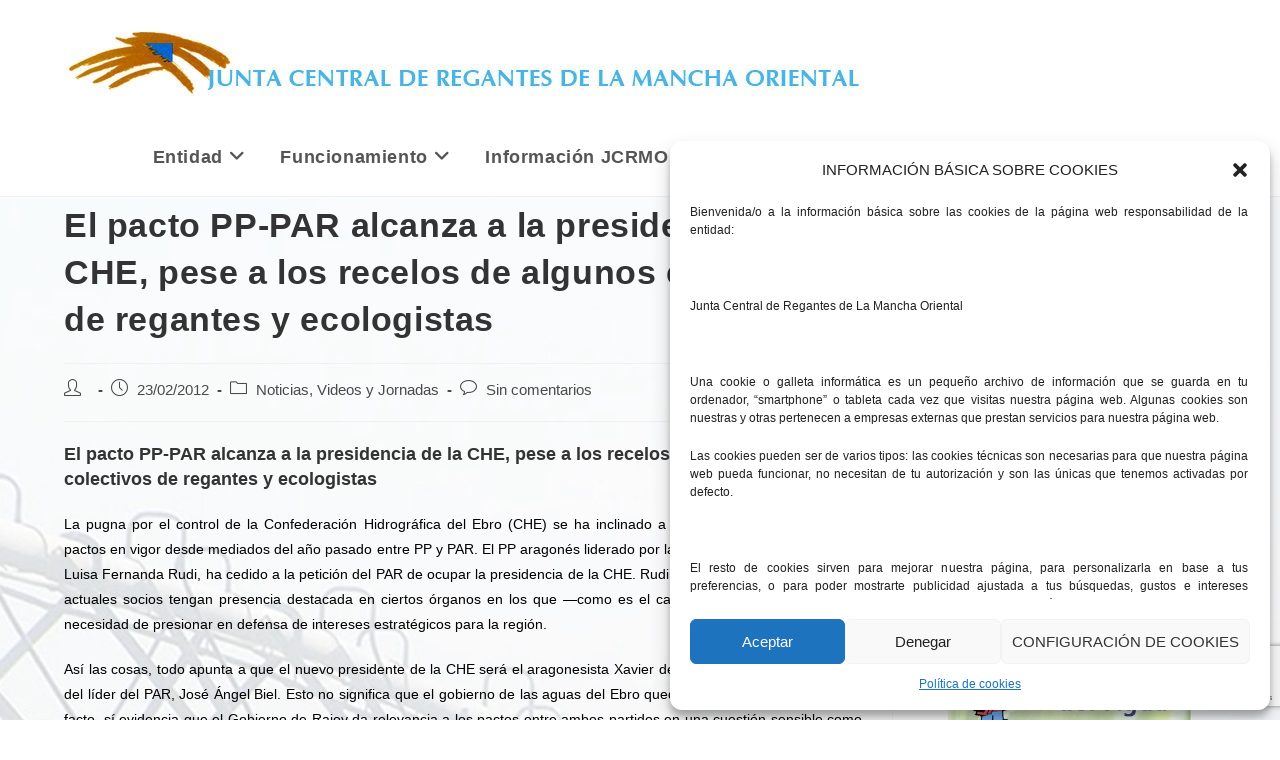

--- FILE ---
content_type: text/html; charset=UTF-8
request_url: https://www.jcrmo.org/noticias/el-pacto-pp-par-alcanza-a-la-presidencia-de-la-che-pese-a-los-recelos-de-algunos-colectivos-de-regantes-y-ecologistas/
body_size: 22359
content:
<!DOCTYPE html>
<html class="html" lang="es" prefix="og: https://ogp.me/ns#">
<head>
	<meta charset="UTF-8">
	<link rel="profile" href="https://gmpg.org/xfn/11">

	<meta name="viewport" content="width=device-width, initial-scale=1">
<!-- Optimización para motores de búsqueda de Rank Math -  https://rankmath.com/ -->
<title>El pacto PP-PAR alcanza a la presidencia de la CHE, pese a los recelos de algunos colectivos de regantes y ecologistas - Junta Central Regantes Mancha Oriental</title>
<meta name="description" content="ORGANIZACIÓN ADMINISTRATIVA"/>
<meta name="robots" content="follow, index, max-snippet:-1, max-video-preview:-1, max-image-preview:large"/>
<link rel="canonical" href="https://www.jcrmo.org/noticias/el-pacto-pp-par-alcanza-a-la-presidencia-de-la-che-pese-a-los-recelos-de-algunos-colectivos-de-regantes-y-ecologistas/"/>
<meta property="og:locale" content="es_ES"/>
<meta property="og:type" content="article"/>
<meta property="og:title" content="El pacto PP-PAR alcanza a la presidencia de la CHE, pese a los recelos de algunos colectivos de regantes y ecologistas - Junta Central Regantes Mancha Oriental"/>
<meta property="og:description" content="ORGANIZACIÓN ADMINISTRATIVA"/>
<meta property="og:url" content="https://www.jcrmo.org/noticias/el-pacto-pp-par-alcanza-a-la-presidencia-de-la-che-pese-a-los-recelos-de-algunos-colectivos-de-regantes-y-ecologistas/"/>
<meta property="og:site_name" content="Junta Central Regantes Mancha Oriental"/>
<meta property="article:section" content="Noticias, Videos y Jornadas"/>
<meta property="article:published_time" content="2012-02-23T09:39:00+01:00"/>
<meta name="twitter:card" content="summary_large_image"/>
<meta name="twitter:title" content="El pacto PP-PAR alcanza a la presidencia de la CHE, pese a los recelos de algunos colectivos de regantes y ecologistas - Junta Central Regantes Mancha Oriental"/>
<meta name="twitter:description" content="ORGANIZACIÓN ADMINISTRATIVA"/>
<script type="application/ld+json" class="rank-math-schema">{"@context":"https://schema.org","@graph":[{"@type":"Organization","@id":"https://www.jcrmo.org/#organization","name":"Junta Central Regantes Mancha Oriental","url":"https://www.jcrmo.org","logo":{"@type":"ImageObject","@id":"https://www.jcrmo.org/#logo","url":"https://www.jcrmo.org/wp-content/uploads/2018/05/cropped-logoCALIDAD.jpg","contentUrl":"https://www.jcrmo.org/wp-content/uploads/2018/05/cropped-logoCALIDAD.jpg","caption":"Junta Central Regantes Mancha Oriental","inLanguage":"es","width":"800","height":"120"}},{"@type":"WebSite","@id":"https://www.jcrmo.org/#website","url":"https://www.jcrmo.org","name":"Junta Central Regantes Mancha Oriental","publisher":{"@id":"https://www.jcrmo.org/#organization"},"inLanguage":"es"},{"@type":"WebPage","@id":"https://www.jcrmo.org/noticias/el-pacto-pp-par-alcanza-a-la-presidencia-de-la-che-pese-a-los-recelos-de-algunos-colectivos-de-regantes-y-ecologistas/#webpage","url":"https://www.jcrmo.org/noticias/el-pacto-pp-par-alcanza-a-la-presidencia-de-la-che-pese-a-los-recelos-de-algunos-colectivos-de-regantes-y-ecologistas/","name":"El pacto PP-PAR alcanza a la presidencia de la CHE, pese a los recelos de algunos colectivos de regantes y ecologistas - Junta Central Regantes Mancha Oriental","datePublished":"2012-02-23T09:39:00+01:00","dateModified":"2012-02-23T09:39:00+01:00","isPartOf":{"@id":"https://www.jcrmo.org/#website"},"inLanguage":"es"},{"@type":"Person","@id":"https://www.jcrmo.org/author/llanos/","name":"","url":"https://www.jcrmo.org/author/llanos/","image":{"@type":"ImageObject","@id":"https://secure.gravatar.com/avatar/e8a76c893d4cabbe422397e7103d1050?s=96&amp;d=mm&amp;r=g","url":"https://secure.gravatar.com/avatar/e8a76c893d4cabbe422397e7103d1050?s=96&amp;d=mm&amp;r=g","caption":"","inLanguage":"es"},"sameAs":["https://www.jcrmo.org"],"worksFor":{"@id":"https://www.jcrmo.org/#organization"}},{"@type":"BlogPosting","headline":"El pacto PP-PAR alcanza a la presidencia de la CHE, pese a los recelos de algunos colectivos de regantes y","datePublished":"2012-02-23T09:39:00+01:00","dateModified":"2012-02-23T09:39:00+01:00","articleSection":"Noticias, Videos y Jornadas","author":{"@id":"https://www.jcrmo.org/author/llanos/","name":""},"publisher":{"@id":"https://www.jcrmo.org/#organization"},"description":"ORGANIZACI\u00d3N ADMINISTRATIVA","name":"El pacto PP-PAR alcanza a la presidencia de la CHE, pese a los recelos de algunos colectivos de regantes y","@id":"https://www.jcrmo.org/noticias/el-pacto-pp-par-alcanza-a-la-presidencia-de-la-che-pese-a-los-recelos-de-algunos-colectivos-de-regantes-y-ecologistas/#richSnippet","isPartOf":{"@id":"https://www.jcrmo.org/noticias/el-pacto-pp-par-alcanza-a-la-presidencia-de-la-che-pese-a-los-recelos-de-algunos-colectivos-de-regantes-y-ecologistas/#webpage"},"inLanguage":"es","mainEntityOfPage":{"@id":"https://www.jcrmo.org/noticias/el-pacto-pp-par-alcanza-a-la-presidencia-de-la-che-pese-a-los-recelos-de-algunos-colectivos-de-regantes-y-ecologistas/#webpage"}}]}</script>
<!-- /Plugin Rank Math WordPress SEO -->

<link rel='dns-prefetch' href='//www.googletagmanager.com'/>
<link rel="alternate" type="application/rss+xml" title="Junta Central Regantes Mancha Oriental &raquo; Feed" href="https://www.jcrmo.org/feed/"/>
<link rel="alternate" type="application/rss+xml" title="Junta Central Regantes Mancha Oriental &raquo; Feed de los comentarios" href="https://www.jcrmo.org/comments/feed/"/>
<link rel="alternate" type="application/rss+xml" title="Junta Central Regantes Mancha Oriental &raquo; Comentario El pacto PP-PAR alcanza a la presidencia de la CHE, pese a los recelos de algunos colectivos de regantes y ecologistas del feed" href="https://www.jcrmo.org/noticias/el-pacto-pp-par-alcanza-a-la-presidencia-de-la-che-pese-a-los-recelos-de-algunos-colectivos-de-regantes-y-ecologistas/feed/"/>
<script>window._wpemojiSettings={"baseUrl":"https:\/\/s.w.org\/images\/core\/emoji\/14.0.0\/72x72\/","ext":".png","svgUrl":"https:\/\/s.w.org\/images\/core\/emoji\/14.0.0\/svg\/","svgExt":".svg","source":{"concatemoji":"https:\/\/www.jcrmo.org\/wp-includes\/js\/wp-emoji-release.min.js?ver=6.4.7"}};!function(i,n){var o,s,e;function c(e){try{var t={supportTests:e,timestamp:(new Date).valueOf()};sessionStorage.setItem(o,JSON.stringify(t))}catch(e){}}function p(e,t,n){e.clearRect(0,0,e.canvas.width,e.canvas.height),e.fillText(t,0,0);var t=new Uint32Array(e.getImageData(0,0,e.canvas.width,e.canvas.height).data),r=(e.clearRect(0,0,e.canvas.width,e.canvas.height),e.fillText(n,0,0),new Uint32Array(e.getImageData(0,0,e.canvas.width,e.canvas.height).data));return t.every(function(e,t){return e===r[t]})}function u(e,t,n){switch(t){case"flag":return n(e,"\ud83c\udff3\ufe0f\u200d\u26a7\ufe0f","\ud83c\udff3\ufe0f\u200b\u26a7\ufe0f")?!1:!n(e,"\ud83c\uddfa\ud83c\uddf3","\ud83c\uddfa\u200b\ud83c\uddf3")&&!n(e,"\ud83c\udff4\udb40\udc67\udb40\udc62\udb40\udc65\udb40\udc6e\udb40\udc67\udb40\udc7f","\ud83c\udff4\u200b\udb40\udc67\u200b\udb40\udc62\u200b\udb40\udc65\u200b\udb40\udc6e\u200b\udb40\udc67\u200b\udb40\udc7f");case"emoji":return!n(e,"\ud83e\udef1\ud83c\udffb\u200d\ud83e\udef2\ud83c\udfff","\ud83e\udef1\ud83c\udffb\u200b\ud83e\udef2\ud83c\udfff")}return!1}function f(e,t,n){var r="undefined"!=typeof WorkerGlobalScope&&self instanceof WorkerGlobalScope?new OffscreenCanvas(300,150):i.createElement("canvas"),a=r.getContext("2d",{willReadFrequently:!0}),o=(a.textBaseline="top",a.font="600 32px Arial",{});return e.forEach(function(e){o[e]=t(a,e,n)}),o}function t(e){var t=i.createElement("script");t.src=e,t.defer=!0,i.head.appendChild(t)}"undefined"!=typeof Promise&&(o="wpEmojiSettingsSupports",s=["flag","emoji"],n.supports={everything:!0,everythingExceptFlag:!0},e=new Promise(function(e){i.addEventListener("DOMContentLoaded",e,{once:!0})}),new Promise(function(t){var n=function(){try{var e=JSON.parse(sessionStorage.getItem(o));if("object"==typeof e&&"number"==typeof e.timestamp&&(new Date).valueOf()<e.timestamp+604800&&"object"==typeof e.supportTests)return e.supportTests}catch(e){}return null}();if(!n){if("undefined"!=typeof Worker&&"undefined"!=typeof OffscreenCanvas&&"undefined"!=typeof URL&&URL.createObjectURL&&"undefined"!=typeof Blob)try{var e="postMessage("+f.toString()+"("+[JSON.stringify(s),u.toString(),p.toString()].join(",")+"));",r=new Blob([e],{type:"text/javascript"}),a=new Worker(URL.createObjectURL(r),{name:"wpTestEmojiSupports"});return void(a.onmessage=function(e){c(n=e.data),a.terminate(),t(n)})}catch(e){}c(n=f(s,u,p))}t(n)}).then(function(e){for(var t in e)n.supports[t]=e[t],n.supports.everything=n.supports.everything&&n.supports[t],"flag"!==t&&(n.supports.everythingExceptFlag=n.supports.everythingExceptFlag&&n.supports[t]);n.supports.everythingExceptFlag=n.supports.everythingExceptFlag&&!n.supports.flag,n.DOMReady=!1,n.readyCallback=function(){n.DOMReady=!0}}).then(function(){return e}).then(function(){var e;n.supports.everything||(n.readyCallback(),(e=n.source||{}).concatemoji?t(e.concatemoji):e.wpemoji&&e.twemoji&&(t(e.twemoji),t(e.wpemoji)))}))}((window,document),window._wpemojiSettings);</script>
<style id='wp-emoji-styles-inline-css'>img.wp-smiley,img.emoji{display:inline!important;border:none!important;box-shadow:none!important;height:1em!important;width:1em!important;margin:0 .07em!important;vertical-align:-.1em!important;background:none!important;padding:0!important}</style>
<link rel='stylesheet' id='wp-block-library-css' href='https://www.jcrmo.org/wp-includes/css/dist/block-library/A.style.min.css,qver=6.4.7.pagespeed.cf.7dkSrUVuLL.css' media='all'/>
<style id='wp-block-library-theme-inline-css'>.wp-block-audio figcaption{color:#555;font-size:13px;text-align:center}.is-dark-theme .wp-block-audio figcaption{color:hsla(0,0%,100%,.65)}.wp-block-audio{margin:0 0 1em}.wp-block-code{border:1px solid #ccc;border-radius:4px;font-family:Menlo,Consolas,monaco,monospace;padding:.8em 1em}.wp-block-embed figcaption{color:#555;font-size:13px;text-align:center}.is-dark-theme .wp-block-embed figcaption{color:hsla(0,0%,100%,.65)}.wp-block-embed{margin:0 0 1em}.blocks-gallery-caption{color:#555;font-size:13px;text-align:center}.is-dark-theme .blocks-gallery-caption{color:hsla(0,0%,100%,.65)}.wp-block-image figcaption{color:#555;font-size:13px;text-align:center}.is-dark-theme .wp-block-image figcaption{color:hsla(0,0%,100%,.65)}.wp-block-image{margin:0 0 1em}.wp-block-pullquote{border-bottom:4px solid;border-top:4px solid;color:currentColor;margin-bottom:1.75em}.wp-block-pullquote cite,.wp-block-pullquote footer,.wp-block-pullquote__citation{color:currentColor;font-size:.8125em;font-style:normal;text-transform:uppercase}.wp-block-quote{border-left:.25em solid;margin:0 0 1.75em;padding-left:1em}.wp-block-quote cite,.wp-block-quote footer{color:currentColor;font-size:.8125em;font-style:normal;position:relative}.wp-block-quote.has-text-align-right{border-left:none;border-right:.25em solid;padding-left:0;padding-right:1em}.wp-block-quote.has-text-align-center{border:none;padding-left:0}.wp-block-quote.is-large,.wp-block-quote.is-style-large,.wp-block-quote.is-style-plain{border:none}.wp-block-search .wp-block-search__label{font-weight:700}.wp-block-search__button{border:1px solid #ccc;padding:.375em .625em}:where(.wp-block-group.has-background){padding:1.25em 2.375em}.wp-block-separator.has-css-opacity{opacity:.4}.wp-block-separator{border:none;border-bottom:2px solid;margin-left:auto;margin-right:auto}.wp-block-separator.has-alpha-channel-opacity{opacity:1}.wp-block-separator:not(.is-style-wide):not(.is-style-dots){width:100px}.wp-block-separator.has-background:not(.is-style-dots){border-bottom:none;height:1px}.wp-block-separator.has-background:not(.is-style-wide):not(.is-style-dots){height:2px}.wp-block-table{margin:0 0 1em}.wp-block-table td,.wp-block-table th{word-break:normal}.wp-block-table figcaption{color:#555;font-size:13px;text-align:center}.is-dark-theme .wp-block-table figcaption{color:hsla(0,0%,100%,.65)}.wp-block-video figcaption{color:#555;font-size:13px;text-align:center}.is-dark-theme .wp-block-video figcaption{color:hsla(0,0%,100%,.65)}.wp-block-video{margin:0 0 1em}.wp-block-template-part.has-background{margin-bottom:0;margin-top:0;padding:1.25em 2.375em}</style>
<style id='classic-theme-styles-inline-css'>.wp-block-button__link{color:#fff;background-color:#32373c;border-radius:9999px;box-shadow:none;text-decoration:none;padding:calc(.667em + 2px) calc(1.333em + 2px);font-size:1.125em}.wp-block-file__button{background:#32373c;color:#fff;text-decoration:none}</style>
<style id='global-styles-inline-css'>body{--wp--preset--color--black:#000;--wp--preset--color--cyan-bluish-gray:#abb8c3;--wp--preset--color--white:#fff;--wp--preset--color--pale-pink:#f78da7;--wp--preset--color--vivid-red:#cf2e2e;--wp--preset--color--luminous-vivid-orange:#ff6900;--wp--preset--color--luminous-vivid-amber:#fcb900;--wp--preset--color--light-green-cyan:#7bdcb5;--wp--preset--color--vivid-green-cyan:#00d084;--wp--preset--color--pale-cyan-blue:#8ed1fc;--wp--preset--color--vivid-cyan-blue:#0693e3;--wp--preset--color--vivid-purple:#9b51e0;--wp--preset--gradient--vivid-cyan-blue-to-vivid-purple:linear-gradient(135deg,rgba(6,147,227,1) 0%,#9b51e0 100%);--wp--preset--gradient--light-green-cyan-to-vivid-green-cyan:linear-gradient(135deg,#7adcb4 0%,#00d082 100%);--wp--preset--gradient--luminous-vivid-amber-to-luminous-vivid-orange:linear-gradient(135deg,rgba(252,185,0,1) 0%,rgba(255,105,0,1) 100%);--wp--preset--gradient--luminous-vivid-orange-to-vivid-red:linear-gradient(135deg,rgba(255,105,0,1) 0%,#cf2e2e 100%);--wp--preset--gradient--very-light-gray-to-cyan-bluish-gray:linear-gradient(135deg,#eee 0%,#a9b8c3 100%);--wp--preset--gradient--cool-to-warm-spectrum:linear-gradient(135deg,#4aeadc 0%,#9778d1 20%,#cf2aba 40%,#ee2c82 60%,#fb6962 80%,#fef84c 100%);--wp--preset--gradient--blush-light-purple:linear-gradient(135deg,#ffceec 0%,#9896f0 100%);--wp--preset--gradient--blush-bordeaux:linear-gradient(135deg,#fecda5 0%,#fe2d2d 50%,#6b003e 100%);--wp--preset--gradient--luminous-dusk:linear-gradient(135deg,#ffcb70 0%,#c751c0 50%,#4158d0 100%);--wp--preset--gradient--pale-ocean:linear-gradient(135deg,#fff5cb 0%,#b6e3d4 50%,#33a7b5 100%);--wp--preset--gradient--electric-grass:linear-gradient(135deg,#caf880 0%,#71ce7e 100%);--wp--preset--gradient--midnight:linear-gradient(135deg,#020381 0%,#2874fc 100%);--wp--preset--font-size--small:13px;--wp--preset--font-size--medium:20px;--wp--preset--font-size--large:36px;--wp--preset--font-size--x-large:42px;--wp--preset--spacing--20:.44rem;--wp--preset--spacing--30:.67rem;--wp--preset--spacing--40:1rem;--wp--preset--spacing--50:1.5rem;--wp--preset--spacing--60:2.25rem;--wp--preset--spacing--70:3.38rem;--wp--preset--spacing--80:5.06rem;--wp--preset--shadow--natural:6px 6px 9px rgba(0,0,0,.2);--wp--preset--shadow--deep:12px 12px 50px rgba(0,0,0,.4);--wp--preset--shadow--sharp:6px 6px 0 rgba(0,0,0,.2);--wp--preset--shadow--outlined:6px 6px 0 -3px rgba(255,255,255,1) , 6px 6px rgba(0,0,0,1);--wp--preset--shadow--crisp:6px 6px 0 rgba(0,0,0,1)}:where(.is-layout-flex){gap:.5em}:where(.is-layout-grid){gap:.5em}body .is-layout-flow>.alignleft{float:left;margin-inline-start:0;margin-inline-end:2em}body .is-layout-flow>.alignright{float:right;margin-inline-start:2em;margin-inline-end:0}body .is-layout-flow>.aligncenter{margin-left:auto!important;margin-right:auto!important}body .is-layout-constrained>.alignleft{float:left;margin-inline-start:0;margin-inline-end:2em}body .is-layout-constrained>.alignright{float:right;margin-inline-start:2em;margin-inline-end:0}body .is-layout-constrained>.aligncenter{margin-left:auto!important;margin-right:auto!important}body .is-layout-constrained > :where(:not(.alignleft):not(.alignright):not(.alignfull)){max-width:var(--wp--style--global--content-size);margin-left:auto!important;margin-right:auto!important}body .is-layout-constrained>.alignwide{max-width:var(--wp--style--global--wide-size)}body .is-layout-flex{display:flex}body .is-layout-flex{flex-wrap:wrap;align-items:center}body .is-layout-flex>*{margin:0}body .is-layout-grid{display:grid}body .is-layout-grid>*{margin:0}:where(.wp-block-columns.is-layout-flex){gap:2em}:where(.wp-block-columns.is-layout-grid){gap:2em}:where(.wp-block-post-template.is-layout-flex){gap:1.25em}:where(.wp-block-post-template.is-layout-grid){gap:1.25em}.has-black-color{color:var(--wp--preset--color--black)!important}.has-cyan-bluish-gray-color{color:var(--wp--preset--color--cyan-bluish-gray)!important}.has-white-color{color:var(--wp--preset--color--white)!important}.has-pale-pink-color{color:var(--wp--preset--color--pale-pink)!important}.has-vivid-red-color{color:var(--wp--preset--color--vivid-red)!important}.has-luminous-vivid-orange-color{color:var(--wp--preset--color--luminous-vivid-orange)!important}.has-luminous-vivid-amber-color{color:var(--wp--preset--color--luminous-vivid-amber)!important}.has-light-green-cyan-color{color:var(--wp--preset--color--light-green-cyan)!important}.has-vivid-green-cyan-color{color:var(--wp--preset--color--vivid-green-cyan)!important}.has-pale-cyan-blue-color{color:var(--wp--preset--color--pale-cyan-blue)!important}.has-vivid-cyan-blue-color{color:var(--wp--preset--color--vivid-cyan-blue)!important}.has-vivid-purple-color{color:var(--wp--preset--color--vivid-purple)!important}.has-black-background-color{background-color:var(--wp--preset--color--black)!important}.has-cyan-bluish-gray-background-color{background-color:var(--wp--preset--color--cyan-bluish-gray)!important}.has-white-background-color{background-color:var(--wp--preset--color--white)!important}.has-pale-pink-background-color{background-color:var(--wp--preset--color--pale-pink)!important}.has-vivid-red-background-color{background-color:var(--wp--preset--color--vivid-red)!important}.has-luminous-vivid-orange-background-color{background-color:var(--wp--preset--color--luminous-vivid-orange)!important}.has-luminous-vivid-amber-background-color{background-color:var(--wp--preset--color--luminous-vivid-amber)!important}.has-light-green-cyan-background-color{background-color:var(--wp--preset--color--light-green-cyan)!important}.has-vivid-green-cyan-background-color{background-color:var(--wp--preset--color--vivid-green-cyan)!important}.has-pale-cyan-blue-background-color{background-color:var(--wp--preset--color--pale-cyan-blue)!important}.has-vivid-cyan-blue-background-color{background-color:var(--wp--preset--color--vivid-cyan-blue)!important}.has-vivid-purple-background-color{background-color:var(--wp--preset--color--vivid-purple)!important}.has-black-border-color{border-color:var(--wp--preset--color--black)!important}.has-cyan-bluish-gray-border-color{border-color:var(--wp--preset--color--cyan-bluish-gray)!important}.has-white-border-color{border-color:var(--wp--preset--color--white)!important}.has-pale-pink-border-color{border-color:var(--wp--preset--color--pale-pink)!important}.has-vivid-red-border-color{border-color:var(--wp--preset--color--vivid-red)!important}.has-luminous-vivid-orange-border-color{border-color:var(--wp--preset--color--luminous-vivid-orange)!important}.has-luminous-vivid-amber-border-color{border-color:var(--wp--preset--color--luminous-vivid-amber)!important}.has-light-green-cyan-border-color{border-color:var(--wp--preset--color--light-green-cyan)!important}.has-vivid-green-cyan-border-color{border-color:var(--wp--preset--color--vivid-green-cyan)!important}.has-pale-cyan-blue-border-color{border-color:var(--wp--preset--color--pale-cyan-blue)!important}.has-vivid-cyan-blue-border-color{border-color:var(--wp--preset--color--vivid-cyan-blue)!important}.has-vivid-purple-border-color{border-color:var(--wp--preset--color--vivid-purple)!important}.has-vivid-cyan-blue-to-vivid-purple-gradient-background{background:var(--wp--preset--gradient--vivid-cyan-blue-to-vivid-purple)!important}.has-light-green-cyan-to-vivid-green-cyan-gradient-background{background:var(--wp--preset--gradient--light-green-cyan-to-vivid-green-cyan)!important}.has-luminous-vivid-amber-to-luminous-vivid-orange-gradient-background{background:var(--wp--preset--gradient--luminous-vivid-amber-to-luminous-vivid-orange)!important}.has-luminous-vivid-orange-to-vivid-red-gradient-background{background:var(--wp--preset--gradient--luminous-vivid-orange-to-vivid-red)!important}.has-very-light-gray-to-cyan-bluish-gray-gradient-background{background:var(--wp--preset--gradient--very-light-gray-to-cyan-bluish-gray)!important}.has-cool-to-warm-spectrum-gradient-background{background:var(--wp--preset--gradient--cool-to-warm-spectrum)!important}.has-blush-light-purple-gradient-background{background:var(--wp--preset--gradient--blush-light-purple)!important}.has-blush-bordeaux-gradient-background{background:var(--wp--preset--gradient--blush-bordeaux)!important}.has-luminous-dusk-gradient-background{background:var(--wp--preset--gradient--luminous-dusk)!important}.has-pale-ocean-gradient-background{background:var(--wp--preset--gradient--pale-ocean)!important}.has-electric-grass-gradient-background{background:var(--wp--preset--gradient--electric-grass)!important}.has-midnight-gradient-background{background:var(--wp--preset--gradient--midnight)!important}.has-small-font-size{font-size:var(--wp--preset--font-size--small)!important}.has-medium-font-size{font-size:var(--wp--preset--font-size--medium)!important}.has-large-font-size{font-size:var(--wp--preset--font-size--large)!important}.has-x-large-font-size{font-size:var(--wp--preset--font-size--x-large)!important}.wp-block-navigation a:where(:not(.wp-element-button)){color:inherit}:where(.wp-block-post-template.is-layout-flex){gap:1.25em}:where(.wp-block-post-template.is-layout-grid){gap:1.25em}:where(.wp-block-columns.is-layout-flex){gap:2em}:where(.wp-block-columns.is-layout-grid){gap:2em}.wp-block-pullquote{font-size:1.5em;line-height:1.6}</style>
<link rel='stylesheet' id='contact-form-7-css' href='https://www.jcrmo.org/wp-content/plugins/contact-form-7/includes/css/A.styles.css,qver=5.9.8.pagespeed.cf.bkX63Rfd0q.css' media='all'/>
<style id='fb-widget-frontend-style-css' media='all'>.fb-shortcode-container,.fb-widget-container{min-height:150px;display:flex;align-items:center;justify-content:center;flex-direction:column;margin-bottom:20px;position:relative}.fb_loader{padding:20px;text-align:center;position:absolute;top:50%;left:50%;transform:translate(-50%,-50%);z-index:10}.fb_loader img{width:32px;height:auto}.fb-page{opacity:0;transition:opacity .5s ease-in-out}.fb-page.fb_plugin_rendered{opacity:1!important}</style>
<link rel='stylesheet' id='cmplz-general-css' href='https://www.jcrmo.org/wp-content/plugins/complianz-gdpr/assets/css/A.cookieblocker.min.css,qver=1728373689.pagespeed.cf.SUmvOqGMj_.css' media='all'/>
<link rel='stylesheet' id='font-awesome-css' href='https://www.jcrmo.org/wp-content/themes/oceanwp/assets/fonts/fontawesome/css/A.all.min.css,qver=6.4.2.pagespeed.cf.anfI7LYm5A.css' media='all'/>
<link rel='stylesheet' id='simple-line-icons-css' href='https://www.jcrmo.org/wp-content/themes/oceanwp/assets/css/third/simple-line-icons.min.css,qver=2.4.0.pagespeed.ce.hIs9mKkZsY.css' media='all'/>
<link rel='stylesheet' id='oceanwp-style-css' href='https://www.jcrmo.org/wp-content/themes/oceanwp/assets/css/A.style.min.css,qver=3.5.3.pagespeed.cf.OjKIIXaHJ-.css' media='all'/>
<script src="https://www.jcrmo.org/wp-includes/js/jquery/jquery.min.js,qver=3.7.1.pagespeed.jm.PoWN7KAtLT.js" id="jquery-core-js"></script>
<script src="https://www.jcrmo.org/wp-includes/js/jquery/jquery-migrate.min.js,qver=3.4.1.pagespeed.jm.bhhu-RahTI.js" id="jquery-migrate-js"></script>

<!-- Fragmento de código de la etiqueta de Google (gtag.js) añadida por Site Kit -->

<!-- Fragmento de código de Google Analytics añadido por Site Kit -->
<script src="https://www.googletagmanager.com/gtag/js?id=GT-K54PQVF" id="google_gtagjs-js" async></script>
<script id="google_gtagjs-js-after">
window.dataLayer = window.dataLayer || [];function gtag(){dataLayer.push(arguments);}
gtag("set","linker",{"domains":["www.jcrmo.org"]});
gtag("js", new Date());
gtag("set", "developer_id.dZTNiMT", true);
gtag("config", "GT-K54PQVF");
 window._googlesitekit = window._googlesitekit || {}; window._googlesitekit.throttledEvents = []; window._googlesitekit.gtagEvent = (name, data) => { var key = JSON.stringify( { name, data } ); if ( !! window._googlesitekit.throttledEvents[ key ] ) { return; } window._googlesitekit.throttledEvents[ key ] = true; setTimeout( () => { delete window._googlesitekit.throttledEvents[ key ]; }, 5 ); gtag( "event", name, { ...data, event_source: "site-kit" } ); }
</script>

<!-- Finalizar fragmento de código de la etiqueta de Google (gtags.js) añadida por Site Kit -->
<link rel="https://api.w.org/" href="https://www.jcrmo.org/wp-json/"/><link rel="alternate" type="application/json" href="https://www.jcrmo.org/wp-json/wp/v2/posts/5437"/><link rel="EditURI" type="application/rsd+xml" title="RSD" href="https://www.jcrmo.org/xmlrpc.php?rsd"/>
<meta name="generator" content="WordPress 6.4.7"/>
<link rel='shortlink' href='https://www.jcrmo.org/?p=5437'/>
<link rel="alternate" type="application/json+oembed" href="https://www.jcrmo.org/wp-json/oembed/1.0/embed?url=https%3A%2F%2Fwww.jcrmo.org%2Fnoticias%2Fel-pacto-pp-par-alcanza-a-la-presidencia-de-la-che-pese-a-los-recelos-de-algunos-colectivos-de-regantes-y-ecologistas%2F"/>
<link rel="alternate" type="text/xml+oembed" href="https://www.jcrmo.org/wp-json/oembed/1.0/embed?url=https%3A%2F%2Fwww.jcrmo.org%2Fnoticias%2Fel-pacto-pp-par-alcanza-a-la-presidencia-de-la-che-pese-a-los-recelos-de-algunos-colectivos-de-regantes-y-ecologistas%2F&#038;format=xml"/>
<meta name="generator" content="Site Kit by Google 1.146.0"/><style>.entry-meta{display:none!important}.home .entry-meta{display:none}.entry-footer{display:none!important}.home .entry-footer{display:none}</style>			<style>.cmplz-hidden{display:none!important}</style><link rel="icon" href="https://www.jcrmo.org/wp-content/uploads/2018/01/xcropped-icono-32x32.png.pagespeed.ic.XiZkp7ADxm.webp" sizes="32x32"/>
<link rel="icon" href="https://www.jcrmo.org/wp-content/uploads/2018/01/xcropped-icono-192x192.png.pagespeed.ic.Ut0UUR6SFp.webp" sizes="192x192"/>
<link rel="apple-touch-icon" href="https://www.jcrmo.org/wp-content/uploads/2018/01/xcropped-icono-180x180.png.pagespeed.ic.N7GQN0gDDd.webp"/>
<meta name="msapplication-TileImage" content="https://www.jcrmo.org/wp-content/uploads/2018/01/cropped-icono-270x270.png"/>
		<style id="wp-custom-css">.dropdown-menu,.dropdown-menu *{font-weight:bold;font-size:18px}#main #content-wrap{padding-top:5px}#related-posts{display:none}form input[type="text"],form input[type="password"],form input[type="email"],form input[type="url"],form input[type="date"],form input[type="month"],form input[type="time"],form input[type="datetime"],form input[type="datetime-local"],form input[type="week"],form input[type="number"],form input[type="search"],form input[type="tel"],form input[type="color"],form select,form textarea{border:2px solid #000}.dropdown-menu ul li a.menu-link{text-transform:none}p{text-align:justify!important}#top-bar-wrap{display:none}</style>
		<!-- OceanWP CSS -->
<style type="text/css">body{background-image:url(https://www.jcrmo.org/wp-content/uploads/2018/01/xposiblefondo2.jpg.pagespeed.ic.p-ucvm31i7.webp)}body{background-position:center center}body{background-repeat:no-repeat}a{color:#1e73be}a .owp-icon use{stroke:#1e73be}#scroll-top{width:49px;height:49px;line-height:49px}#scroll-top{font-size:38px}#scroll-top .owp-icon{width:38px;height:38px}#scroll-top{background-color:#1e73be}label,body div.wpforms-container-full .wpforms-form .wpforms-field-label{color:#000}#site-header.has-header-media .overlay-header-media{background-color:rgba(0,0,0,.5)}#top-bar-wrap,.oceanwp-top-bar-sticky{background-color:#f5f5f5}#footer-widgets,#footer-widgets p,#footer-widgets li a:before,#footer-widgets .contact-info-widget span.oceanwp-contact-title,#footer-widgets .recent-posts-date,#footer-widgets .recent-posts-comments,#footer-widgets .widget-recent-posts-icons li .fa{color:#fff}body{color:#000}#site-logo a.site-logo-text{font-size:35px}</style></head>

<body data-cmplz=1 class="post-template-default single single-post postid-5437 single-format-standard wp-custom-logo wp-embed-responsive metaslider-plugin oceanwp-theme dropdown-mobile default-breakpoint has-sidebar content-right-sidebar post-in-category-noticias has-topbar page-header-disabled" itemscope="itemscope" itemtype="https://schema.org/Article">

	
	
	<div id="outer-wrap" class="site clr">

		<a class="skip-link screen-reader-text" href="#main">Saltar al contenido</a>

		
		<div id="wrap" class="clr">

			

<div id="top-bar-wrap" class="clr">

	<div id="top-bar" class="clr container has-no-content">

		
		<div id="top-bar-inner" class="clr">

			

		</div><!-- #top-bar-inner -->

		
	</div><!-- #top-bar -->

</div><!-- #top-bar-wrap -->


			
<header id="site-header" class="minimal-header clr" data-height="74" itemscope="itemscope" itemtype="https://schema.org/WPHeader" role="banner">

	
					
			<div id="site-header-inner" class="clr container">

				
				

<div id="site-logo" class="clr" itemscope itemtype="https://schema.org/Brand">

	
	<div id="site-logo-inner" class="clr">

		<a href="https://www.jcrmo.org/" class="custom-logo-link" rel="home"><img width="800" height="120" src="https://www.jcrmo.org/wp-content/uploads/2018/05/xcropped-logoCALIDAD.jpg.pagespeed.ic.UXuaNFRm0S.webp" class="custom-logo" alt="Junta Central Regantes Mancha Oriental" decoding="async" fetchpriority="high" srcset="https://www.jcrmo.org/wp-content/uploads/2018/05/xcropped-logoCALIDAD.jpg.pagespeed.ic.UXuaNFRm0S.webp 800w, https://www.jcrmo.org/wp-content/uploads/2018/05/xcropped-logoCALIDAD-300x45.jpg.pagespeed.ic.i_TVjVeM5z.webp 300w, https://www.jcrmo.org/wp-content/uploads/2018/05/xcropped-logoCALIDAD-768x115.jpg.pagespeed.ic.GHq2Fqg6Hh.webp 768w" sizes="(max-width: 800px) 100vw, 800px"/></a>
	</div><!-- #site-logo-inner -->

	
	
</div><!-- #site-logo -->

			<div id="site-navigation-wrap" class="clr">
			
			
			
			<nav id="site-navigation" class="navigation main-navigation clr" itemscope="itemscope" itemtype="https://schema.org/SiteNavigationElement" role="navigation">

				<ul id="menu-main-menu" class="main-menu dropdown-menu sf-menu"><li id="menu-item-194" class="menu-item menu-item-type-post_type menu-item-object-page menu-item-has-children dropdown menu-item-194 nav-no-click"><a href="https://www.jcrmo.org/entidad/" class="menu-link"><span class="text-wrap">Entidad<i class="nav-arrow fa fa-angle-down" aria-hidden="true" role="img"></i></span></a>
<ul class="sub-menu">
	<li id="menu-item-201" class="menu-item menu-item-type-post_type menu-item-object-page menu-item-201"><a href="https://www.jcrmo.org/entidad/presentacion/" class="menu-link"><span class="text-wrap">Presentación / Presentation</span></a></li>	<li id="menu-item-197" class="menu-item menu-item-type-post_type menu-item-object-page menu-item-197"><a href="https://www.jcrmo.org/entidad/legislacion/" class="menu-link"><span class="text-wrap">Normativa</span></a></li>	<li id="menu-item-198" class="menu-item menu-item-type-post_type menu-item-object-page menu-item-198"><a href="https://www.jcrmo.org/entidad/estructura-de-la-organizacion/" class="menu-link"><span class="text-wrap">Estructura de la organización</span></a></li>	<li id="menu-item-199" class="menu-item menu-item-type-post_type menu-item-object-page menu-item-199"><a href="https://www.jcrmo.org/entidad/funciones/" class="menu-link"><span class="text-wrap">Funciones</span></a></li>	<li id="menu-item-200" class="menu-item menu-item-type-post_type menu-item-object-page menu-item-200"><a href="https://www.jcrmo.org/entidad/ambito-e-integracion/" class="menu-link"><span class="text-wrap">Ámbito e integración</span></a></li></ul>
</li><li id="menu-item-242" class="menu-item menu-item-type-post_type menu-item-object-page menu-item-has-children dropdown menu-item-242 nav-no-click"><a href="https://www.jcrmo.org/funcionamiento/" class="menu-link"><span class="text-wrap">Funcionamiento<i class="nav-arrow fa fa-angle-down" aria-hidden="true" role="img"></i></span></a>
<ul class="sub-menu">
	<li id="menu-item-251" class="menu-item menu-item-type-post_type menu-item-object-page menu-item-251"><a href="https://www.jcrmo.org/plan-hidrologico-del-jucar/" class="menu-link"><span class="text-wrap">Plan hidrológico del Júcar, Planes especiales de sequía, PERTE de digitalización y orden de control de volumen de agua</span></a></li>	<li id="menu-item-429" class="menu-item menu-item-type-post_type menu-item-object-page menu-item-429"><a href="https://www.jcrmo.org/normas-de-gestion-coordinacion-y-control/" class="menu-link"><span class="text-wrap">Planes de explotación</span></a></li>	<li id="menu-item-249" class="menu-item menu-item-type-post_type menu-item-object-page menu-item-249"><a href="https://www.jcrmo.org/funcionamiento/unidades-de-gestion-hidrica-y-concesiones-administrativas/" class="menu-link"><span class="text-wrap">Unidades de Gestión Hídrica y Concesiones Administrativas</span></a></li>	<li id="menu-item-248" class="menu-item menu-item-type-post_type menu-item-object-page menu-item-248"><a href="https://www.jcrmo.org/funcionamiento/tranmitacion-de-ayudas-de-la-pac/" class="menu-link"><span class="text-wrap">Tramitación de ayudas de la PAC, de constitución y de concesiones</span></a></li>	<li id="menu-item-247" class="menu-item menu-item-type-post_type menu-item-object-page menu-item-247"><a href="https://www.jcrmo.org/funcionamiento/teledeteccion-y-sistemas-de-informacion-geografica/" class="menu-link"><span class="text-wrap">Teledetección y SIG: Evolución de cultivos en La Mancha Oriental</span></a></li>	<li id="menu-item-246" class="menu-item menu-item-type-post_type menu-item-object-page menu-item-246"><a href="https://www.jcrmo.org/funcionamiento/el-jurado-de-riegos/" class="menu-link"><span class="text-wrap">El Jurado de Riegos</span></a></li>	<li id="menu-item-245" class="menu-item menu-item-type-post_type menu-item-object-page menu-item-245"><a href="https://www.jcrmo.org/funcionamiento/sustitucion-de-bombeos-en-la-mancha-oriental/" class="menu-link"><span class="text-wrap">Sustitución de bombeos en la Mancha Oriental</span></a></li>	<li id="menu-item-244" class="menu-item menu-item-type-post_type menu-item-object-page menu-item-244"><a href="https://www.jcrmo.org/funcionamiento/abastecimiento-a-albacete/" class="menu-link"><span class="text-wrap">Abastecimiento a Albacete</span></a></li>	<li id="menu-item-243" class="menu-item menu-item-type-post_type menu-item-object-page menu-item-has-children dropdown menu-item-243"><a href="https://www.jcrmo.org/funcionamiento/informacion-del-mercado-electrico/" class="menu-link"><span class="text-wrap">Información del Mercado Eléctrico<i class="nav-arrow fa fa-angle-right" aria-hidden="true" role="img"></i></span></a>
	<ul class="sub-menu">
		<li id="menu-item-10219" class="menu-item menu-item-type-post_type menu-item-object-page menu-item-10219"><a href="https://www.jcrmo.org/impuesto-especial-electricidad/" class="menu-link"><span class="text-wrap">Tarifas eléctricas</span></a></li>	</ul>
</li></ul>
</li><li id="menu-item-343" class="menu-item menu-item-type-post_type menu-item-object-page menu-item-has-children dropdown menu-item-343 nav-no-click"><a href="https://www.jcrmo.org/informacion-de-la-jcrmo/" class="menu-link"><span class="text-wrap">Información JCRMO<i class="nav-arrow fa fa-angle-down" aria-hidden="true" role="img"></i></span></a>
<ul class="sub-menu">
	<li id="menu-item-348" class="menu-item menu-item-type-post_type menu-item-object-page menu-item-348"><a href="https://www.jcrmo.org/normas-de-gestion-coordinacion-y-control/" class="menu-link"><span class="text-wrap">Planes de explotación</span></a></li>	<li id="menu-item-347" class="menu-item menu-item-type-post_type menu-item-object-page menu-item-347"><a href="https://www.jcrmo.org/asambleas/asambleas/" class="menu-link"><span class="text-wrap">Actas Asambleas</span></a></li>	<li id="menu-item-409" class="menu-item menu-item-type-post_type menu-item-object-page menu-item-has-children dropdown menu-item-409"><a href="https://www.jcrmo.org/ley-de-trasparencia/" class="menu-link"><span class="text-wrap">Información económica y convenios suscritos<i class="nav-arrow fa fa-angle-right" aria-hidden="true" role="img"></i></span></a>
	<ul class="sub-menu">
		<li id="menu-item-410" class="menu-item menu-item-type-post_type menu-item-object-page menu-item-410"><a href="https://www.jcrmo.org/ley-de-trasparencia/informacion-economica-y-presupuestaria/" class="menu-link"><span class="text-wrap">Información económica y Convenios suscritos</span></a></li>		<li id="menu-item-411" class="menu-item menu-item-type-post_type menu-item-object-page menu-item-411"><a href="https://www.jcrmo.org/ley-de-trasparencia/normativa-basica-de-aplicacion/" class="menu-link"><span class="text-wrap">Normativa Básica de Aplicación</span></a></li>		<li id="menu-item-412" class="menu-item menu-item-type-post_type menu-item-object-page menu-item-412"><a href="https://www.jcrmo.org/ley-de-trasparencia/informacion-institucional/" class="menu-link"><span class="text-wrap">Información institucional</span></a></li>		<li id="menu-item-413" class="menu-item menu-item-type-post_type menu-item-object-page menu-item-413"><a href="https://www.jcrmo.org/entidad/estructura-de-la-organizacion/" class="menu-link"><span class="text-wrap">Estructura de la organización</span></a></li>	</ul>
</li>	<li id="menu-item-346" class="menu-item menu-item-type-post_type menu-item-object-page menu-item-346"><a href="https://www.jcrmo.org/informacion-de-la-jcrmo/informacion-economica/" class="menu-link"><span class="text-wrap">Cuentas anuales</span></a></li>	<li id="menu-item-345" class="menu-item menu-item-type-post_type menu-item-object-page menu-item-345"><a href="https://www.jcrmo.org/informacion-de-la-jcrmo/normativa-y-legislacion/" class="menu-link"><span class="text-wrap">Normativa y Legislación</span></a></li>	<li id="menu-item-344" class="menu-item menu-item-type-post_type menu-item-object-page menu-item-344"><a href="https://www.jcrmo.org/informacion-de-la-jcrmo/tramites-jcrmo/" class="menu-link"><span class="text-wrap">Trámites JCRMO</span></a></li>	<li id="menu-item-11918" class="menu-item menu-item-type-post_type menu-item-object-page menu-item-11918"><a href="https://www.jcrmo.org/infantil/" class="menu-link"><span class="text-wrap">Infantil</span></a></li>	<li id="menu-item-11919" class="menu-item menu-item-type-post_type menu-item-object-page menu-item-11919"><a href="https://www.jcrmo.org/enlaces-de-interes/" class="menu-link"><span class="text-wrap">Enlaces de interés</span></a></li></ul>
</li><li id="menu-item-374" class="menu-item menu-item-type-post_type menu-item-object-page menu-item-has-children dropdown menu-item-374 nav-no-click"><a href="https://www.jcrmo.org/memorias-regantes/" class="menu-link"><span class="text-wrap">Memorias Anuales y boletines<i class="nav-arrow fa fa-angle-down" aria-hidden="true" role="img"></i></span></a>
<ul class="sub-menu">
	<li id="menu-item-376" class="menu-item menu-item-type-post_type menu-item-object-page menu-item-376"><a href="https://www.jcrmo.org/memorias-regantes/memoria-junta-de-regantes-de-la-mancha-oriental/" class="menu-link"><span class="text-wrap">Memorias de la JCRMO</span></a></li>	<li id="menu-item-375" class="menu-item menu-item-type-post_type menu-item-object-page menu-item-375"><a href="https://www.jcrmo.org/memorias-regantes/boletin-agua/" class="menu-link"><span class="text-wrap">Boletín Agua</span></a></li></ul>
</li><li id="menu-item-11921" class="menu-item menu-item-type-post_type menu-item-object-page menu-item-has-children dropdown menu-item-11921"><a href="https://www.jcrmo.org/contacta-con-nosotros/" class="menu-link"><span class="text-wrap">Contacto<i class="nav-arrow fa fa-angle-down" aria-hidden="true" role="img"></i></span></a>
<ul class="sub-menu">
	<li id="menu-item-11920" class="menu-item menu-item-type-post_type menu-item-object-page menu-item-11920"><a href="https://www.jcrmo.org/localizacion/" class="menu-link"><span class="text-wrap">Localización y datos de contacto</span></a></li></ul>
</li><li class="search-toggle-li"><a href="https://www.jcrmo.org/#" class="site-search-toggle search-dropdown-toggle"><span class="screen-reader-text">Alternar búsqueda de la web</span><i class=" icon-magnifier" aria-hidden="true" role="img"></i></a></li></ul>
<div id="searchform-dropdown" class="header-searchform-wrap clr">
	
<form aria-label="Buscar en esta web" role="search" method="get" class="searchform" action="https://www.jcrmo.org/">	
	<input aria-label="Insertar la consulta de búsqueda" type="search" id="ocean-search-form-1" class="field" autocomplete="off" placeholder="Buscar" name="s">
		</form>
</div><!-- #searchform-dropdown -->

			</nav><!-- #site-navigation -->

			
			
					</div><!-- #site-navigation-wrap -->
			
		
	
				
	
	<div class="oceanwp-mobile-menu-icon clr mobile-right">

		
		
		
		<a href="https://www.jcrmo.org/#mobile-menu-toggle" class="mobile-menu" aria-label="Menú en móvil">
							<i class="fa fa-bars" aria-hidden="true"></i>
								<span class="oceanwp-text">Menú</span>
				<span class="oceanwp-close-text">Cerrar</span>
						</a>

		
		
		
	</div><!-- #oceanwp-mobile-menu-navbar -->

	

			</div><!-- #site-header-inner -->

			
<div id="mobile-dropdown" class="clr">

	<nav class="clr" itemscope="itemscope" itemtype="https://schema.org/SiteNavigationElement">

		<ul id="menu-main-menu-1" class="menu"><li class="menu-item menu-item-type-post_type menu-item-object-page menu-item-has-children menu-item-194"><a href="https://www.jcrmo.org/entidad/">Entidad</a>
<ul class="sub-menu">
	<li class="menu-item menu-item-type-post_type menu-item-object-page menu-item-201"><a href="https://www.jcrmo.org/entidad/presentacion/">Presentación / Presentation</a></li>
	<li class="menu-item menu-item-type-post_type menu-item-object-page menu-item-197"><a href="https://www.jcrmo.org/entidad/legislacion/">Normativa</a></li>
	<li class="menu-item menu-item-type-post_type menu-item-object-page menu-item-198"><a href="https://www.jcrmo.org/entidad/estructura-de-la-organizacion/">Estructura de la organización</a></li>
	<li class="menu-item menu-item-type-post_type menu-item-object-page menu-item-199"><a href="https://www.jcrmo.org/entidad/funciones/">Funciones</a></li>
	<li class="menu-item menu-item-type-post_type menu-item-object-page menu-item-200"><a href="https://www.jcrmo.org/entidad/ambito-e-integracion/">Ámbito e integración</a></li>
</ul>
</li>
<li class="menu-item menu-item-type-post_type menu-item-object-page menu-item-has-children menu-item-242"><a href="https://www.jcrmo.org/funcionamiento/">Funcionamiento</a>
<ul class="sub-menu">
	<li class="menu-item menu-item-type-post_type menu-item-object-page menu-item-251"><a href="https://www.jcrmo.org/plan-hidrologico-del-jucar/">Plan hidrológico del Júcar, Planes especiales de sequía, PERTE de digitalización y orden de control de volumen de agua</a></li>
	<li class="menu-item menu-item-type-post_type menu-item-object-page menu-item-429"><a href="https://www.jcrmo.org/normas-de-gestion-coordinacion-y-control/">Planes de explotación</a></li>
	<li class="menu-item menu-item-type-post_type menu-item-object-page menu-item-249"><a href="https://www.jcrmo.org/funcionamiento/unidades-de-gestion-hidrica-y-concesiones-administrativas/">Unidades de Gestión Hídrica y Concesiones Administrativas</a></li>
	<li class="menu-item menu-item-type-post_type menu-item-object-page menu-item-248"><a href="https://www.jcrmo.org/funcionamiento/tranmitacion-de-ayudas-de-la-pac/">Tramitación de ayudas de la PAC, de constitución y de concesiones</a></li>
	<li class="menu-item menu-item-type-post_type menu-item-object-page menu-item-247"><a href="https://www.jcrmo.org/funcionamiento/teledeteccion-y-sistemas-de-informacion-geografica/">Teledetección y SIG: Evolución de cultivos en La Mancha Oriental</a></li>
	<li class="menu-item menu-item-type-post_type menu-item-object-page menu-item-246"><a href="https://www.jcrmo.org/funcionamiento/el-jurado-de-riegos/">El Jurado de Riegos</a></li>
	<li class="menu-item menu-item-type-post_type menu-item-object-page menu-item-245"><a href="https://www.jcrmo.org/funcionamiento/sustitucion-de-bombeos-en-la-mancha-oriental/">Sustitución de bombeos en la Mancha Oriental</a></li>
	<li class="menu-item menu-item-type-post_type menu-item-object-page menu-item-244"><a href="https://www.jcrmo.org/funcionamiento/abastecimiento-a-albacete/">Abastecimiento a Albacete</a></li>
	<li class="menu-item menu-item-type-post_type menu-item-object-page menu-item-has-children menu-item-243"><a href="https://www.jcrmo.org/funcionamiento/informacion-del-mercado-electrico/">Información del Mercado Eléctrico</a>
	<ul class="sub-menu">
		<li class="menu-item menu-item-type-post_type menu-item-object-page menu-item-10219"><a href="https://www.jcrmo.org/impuesto-especial-electricidad/">Tarifas eléctricas</a></li>
	</ul>
</li>
</ul>
</li>
<li class="menu-item menu-item-type-post_type menu-item-object-page menu-item-has-children menu-item-343"><a href="https://www.jcrmo.org/informacion-de-la-jcrmo/">Información JCRMO</a>
<ul class="sub-menu">
	<li class="menu-item menu-item-type-post_type menu-item-object-page menu-item-348"><a href="https://www.jcrmo.org/normas-de-gestion-coordinacion-y-control/">Planes de explotación</a></li>
	<li class="menu-item menu-item-type-post_type menu-item-object-page menu-item-347"><a href="https://www.jcrmo.org/asambleas/asambleas/">Actas Asambleas</a></li>
	<li class="menu-item menu-item-type-post_type menu-item-object-page menu-item-has-children menu-item-409"><a href="https://www.jcrmo.org/ley-de-trasparencia/">Información económica y convenios suscritos</a>
	<ul class="sub-menu">
		<li class="menu-item menu-item-type-post_type menu-item-object-page menu-item-410"><a href="https://www.jcrmo.org/ley-de-trasparencia/informacion-economica-y-presupuestaria/">Información económica y Convenios suscritos</a></li>
		<li class="menu-item menu-item-type-post_type menu-item-object-page menu-item-411"><a href="https://www.jcrmo.org/ley-de-trasparencia/normativa-basica-de-aplicacion/">Normativa Básica de Aplicación</a></li>
		<li class="menu-item menu-item-type-post_type menu-item-object-page menu-item-412"><a href="https://www.jcrmo.org/ley-de-trasparencia/informacion-institucional/">Información institucional</a></li>
		<li class="menu-item menu-item-type-post_type menu-item-object-page menu-item-413"><a href="https://www.jcrmo.org/entidad/estructura-de-la-organizacion/">Estructura de la organización</a></li>
	</ul>
</li>
	<li class="menu-item menu-item-type-post_type menu-item-object-page menu-item-346"><a href="https://www.jcrmo.org/informacion-de-la-jcrmo/informacion-economica/">Cuentas anuales</a></li>
	<li class="menu-item menu-item-type-post_type menu-item-object-page menu-item-345"><a href="https://www.jcrmo.org/informacion-de-la-jcrmo/normativa-y-legislacion/">Normativa y Legislación</a></li>
	<li class="menu-item menu-item-type-post_type menu-item-object-page menu-item-344"><a href="https://www.jcrmo.org/informacion-de-la-jcrmo/tramites-jcrmo/">Trámites JCRMO</a></li>
	<li class="menu-item menu-item-type-post_type menu-item-object-page menu-item-11918"><a href="https://www.jcrmo.org/infantil/">Infantil</a></li>
	<li class="menu-item menu-item-type-post_type menu-item-object-page menu-item-11919"><a href="https://www.jcrmo.org/enlaces-de-interes/">Enlaces de interés</a></li>
</ul>
</li>
<li class="menu-item menu-item-type-post_type menu-item-object-page menu-item-has-children menu-item-374"><a href="https://www.jcrmo.org/memorias-regantes/">Memorias Anuales y boletines</a>
<ul class="sub-menu">
	<li class="menu-item menu-item-type-post_type menu-item-object-page menu-item-376"><a href="https://www.jcrmo.org/memorias-regantes/memoria-junta-de-regantes-de-la-mancha-oriental/">Memorias de la JCRMO</a></li>
	<li class="menu-item menu-item-type-post_type menu-item-object-page menu-item-375"><a href="https://www.jcrmo.org/memorias-regantes/boletin-agua/">Boletín Agua</a></li>
</ul>
</li>
<li class="menu-item menu-item-type-post_type menu-item-object-page menu-item-has-children menu-item-11921"><a href="https://www.jcrmo.org/contacta-con-nosotros/">Contacto</a>
<ul class="sub-menu">
	<li class="menu-item menu-item-type-post_type menu-item-object-page menu-item-11920"><a href="https://www.jcrmo.org/localizacion/">Localización y datos de contacto</a></li>
</ul>
</li>
<li class="search-toggle-li"><a href="https://www.jcrmo.org/#" class="site-search-toggle search-dropdown-toggle"><span class="screen-reader-text">Alternar búsqueda de la web</span><i class=" icon-magnifier" aria-hidden="true" role="img"></i></a></li></ul>
<div id="mobile-menu-search" class="clr">
	<form aria-label="Buscar en esta web" method="get" action="https://www.jcrmo.org/" class="mobile-searchform">
		<input aria-label="Insertar la consulta de búsqueda" value="" class="field" id="ocean-mobile-search-2" type="search" name="s" autocomplete="off" placeholder="Buscar"/>
		<button aria-label="Enviar la búsqueda" type="submit" class="searchform-submit">
			<i class=" icon-magnifier" aria-hidden="true" role="img"></i>		</button>
					</form>
</div><!-- .mobile-menu-search -->

	</nav>

</div>

			
			
		
		
</header><!-- #site-header -->


			
			<main id="main" class="site-main clr" role="main">

				
	
	<div id="content-wrap" class="container clr">

		
		<div id="primary" class="content-area clr">

			
			<div id="content" class="site-content clr">

				
				
<article id="post-5437">

	

<header class="entry-header clr">
	<h2 class="single-post-title entry-title" itemprop="headline">El pacto PP-PAR alcanza a la presidencia de la CHE, pese a los recelos de algunos colectivos de regantes y ecologistas</h2><!-- .single-post-title -->
</header><!-- .entry-header -->


<ul class="meta ospm-default clr">

	
					<li class="meta-author" itemprop="name"><span class="screen-reader-text">Autor de la entrada:</span><i class=" icon-user" aria-hidden="true" role="img"></i><a href="https://www.jcrmo.org/author/llanos/" title="Entradas de " rel="author" itemprop="author" itemscope="itemscope" itemtype="https://schema.org/Person"></a></li>
		
		
		
		
		
		
	
		
					<li class="meta-date" itemprop="datePublished"><span class="screen-reader-text">Publicación de la entrada:</span><i class=" icon-clock" aria-hidden="true" role="img"></i>23/02/2012</li>
		
		
		
		
		
	
		
		
		
					<li class="meta-cat"><span class="screen-reader-text">Categoría de la entrada:</span><i class=" icon-folder" aria-hidden="true" role="img"></i><a href="https://www.jcrmo.org/category/noticias/" rel="category tag">Noticias, Videos y Jornadas</a></li>
		
		
		
	
		
		
		
		
		
					<li class="meta-comments"><span class="screen-reader-text">Comentarios de la entrada:</span><i class=" icon-bubble" aria-hidden="true" role="img"></i><a href="https://www.jcrmo.org/noticias/el-pacto-pp-par-alcanza-a-la-presidencia-de-la-che-pese-a-los-recelos-de-algunos-colectivos-de-regantes-y-ecologistas/#respond" class="comments-link">Sin comentarios</a></li>
		
	
</ul>



<div class="entry-content clr" itemprop="text">
	<h3 class="subhead">El pacto PP-PAR alcanza a la presidencia de la CHE, pese a los recelos de algunos colectivos de regantes y ecologistas</h3>
<p>La pugna por el control de la Confederación Hidrográfica del Ebro (CHE) se ha inclinado a favor de Aragón, fruto de los pactos en vigor desde mediados del año pasado entre PP y PAR. El PP aragonés liderado por la presidenta de la Comunidad, Luisa Fernanda Rudi, ha cedido a la petición del PAR de ocupar la presidencia de la CHE. Rudi no ve con malos ojos que sus actuales socios tengan presencia destacada en ciertos órganos en los que —como es el caso de la CHE— puede haber necesidad de presionar en defensa de intereses estratégicos para la región.</p>
<p>Así las cosas, todo apunta a que el nuevo presidente de la CHE será el aragonesista Xavier de Pedro, de la plena confianza del líder del PAR, José Ángel Biel. Esto no significa que el gobierno de las aguas del Ebro quede en mano del PAR, pero, de facto, sí evidencia que el Gobierno de Rajoy da relevancia a los pactos entre ambos partidos en una cuestión sensible como es la política hídrica.</p>
<p>Y, para Rudi, supone hacer valer también los compromisos asumidos del pacto con el PAR como «escudo» para retos espinosos: negativa a cualquier hipotético trasvase del Ebro; exigir al Estado que otorgue a Aragón de forma efectiva la gestión de los 6.550 hectómetros cúbicos de aguas del Ebro que le reconoce el Estatuto de Autonomía (ley orgánica) como reserva exclusiva de esta región; dar prioridad a la construcción de los embalses pendientes en Aragón; y contrarrestar la aspiración catalana de controlar los caudales del Ebro, porque la Generalitat, desde hace años, intenta que el caudal ecológico del Delta sea algo a negociar bilateralmente entre ellos y el Estado. </p>
<p>Los nacionalistas catalanes quieren elevar sustancialmente el caudal ecológico fijado actualmente, y eso limitaría el aprovechamiento de las aguas del Ebro en las regiones situadas más arriba, entre ellas Aragón.</p>
<p>Todo eso son asuntos pendientes que pueden generar tensiones. Y, de momento, el primer capítulo —la pugna por la presidencia de la CHE— se ha inclinado del lado del PAR por su pacto con el PP. Y eso a pesar de que la cuestión ha generado recelos entre algunos colectivos políticos, de regantes y ecologistas, </mc><mc>que —con distintos argumentos— critican que un partido regionalista presida un organismo en el que están representadas otras ocho regiones —Cantabria, País Vasco, Castilla y León, La Rioja, Navarra, Castilla-La Mancha, Comunidad Valenciana y Cataluña—.</p>
<p>Desde Riegos del Alto Aragón, la comunidad de regantes más extensa de la región con 2.500 kilómetros cuadrados de superficie de influencia y más de 25.000 familias dependientes de la agricultura, sostienen que debe ser un técnico y no un político quien ocupe el cargo, ya que en juego está la politización del agua. Su presidente, César Trillo, asegura que será «un error monumental» que un político de un partido regionalista se haga cargo de la CHE. Trillo apuesta por que sea un técnico o bien un político de ámbito nacional quien dirija la Confederación. Es —dice— la única forma de que se mantenga el principio de unidad de Cuenca y de unidad de gestión. Algo que los regantes defienden por encima de todo.</p>
<p>Razones bien distintas llevan a los ecologistas a oponerse al nombramiento de un aragonesista al frente de la CHE. En este caso, su posición a favor de construir los embalses pendientes en Aragón es lo que lleva a estas organizaciones a rechazar la posibilidad de que el PAR controle el Ebro.</p>
<p>Menor rango</p>
<p>Por otra parte, la decisión del ministro de Agricultura y Medio Ambiente, Miguel Arias Cañete, de rebajar el rango de los presidentes de las confederaciones limitará su margen de maniobra. Las decisiones de más calado se tomarán desde Madrid. A partir de ahora los presidentes de las confederaciones hidrográficas serán subdirectores generales, dependientes del secretario de Estado y del director general del Agua del Ministerio.</p>

</div><!-- .entry -->





	<section id="related-posts" class="clr">

		<h3 class="theme-heading related-posts-title">
			<span class="text">También podría gustarte</span>
		</h3>

		<div class="oceanwp-row clr">

			
			
				
				<article class="related-post clr col span_1_of_3 col-1 post-3133 post type-post status-publish format-standard hentry category-noticias entry">

					
					<h3 class="related-post-title">
						<a href="https://www.jcrmo.org/noticias/quien-mando-mas-agua/" rel="bookmark">¿Quién mandó más agua?</a>
					</h3><!-- .related-post-title -->

								
						<time class="published" datetime="2009-09-22T09:29:00+02:00"><i class=" icon-clock" aria-hidden="true" role="img"></i>22/09/2009</time>
						

				</article><!-- .related-post -->

				
			
				
				<article class="related-post clr col span_1_of_3 col-2 post-4289 post type-post status-publish format-standard hentry category-noticias entry">

					
					<h3 class="related-post-title">
						<a href="https://www.jcrmo.org/noticias/pingarron-no-vale-decir-no-quiero-desaladoras-prefiero-que-me-den-agua-del-tajo/" rel="bookmark">Pingarrón: no vale decir no quiero desaladoras, prefiero que me den agua del Tajo</a>
					</h3><!-- .related-post-title -->

								
						<time class="published" datetime="2011-01-14T09:13:00+01:00"><i class=" icon-clock" aria-hidden="true" role="img"></i>14/01/2011</time>
						

				</article><!-- .related-post -->

				
			
				
				<article class="related-post clr col span_1_of_3 col-3 post-5600 post type-post status-publish format-standard hentry category-noticias entry">

					
					<h3 class="related-post-title">
						<a href="https://www.jcrmo.org/noticias/ciu-defiende-el-blindaje-del-ebro-en-el-futuro-plan-hidrologico-nacional/" rel="bookmark">CIU defiende el blindaje del Ebro en el futuro Plan Hidrológico Nacional</a>
					</h3><!-- .related-post-title -->

								
						<time class="published" datetime="2012-04-12T09:51:00+02:00"><i class=" icon-clock" aria-hidden="true" role="img"></i>12/04/2012</time>
						

				</article><!-- .related-post -->

				
			
		</div><!-- .oceanwp-row -->

	</section><!-- .related-posts -->




<section id="comments" class="comments-area clr has-comments">

	
	
		<div id="respond" class="comment-respond">
		<h3 id="reply-title" class="comment-reply-title">Deja una respuesta <small><a rel="nofollow" id="cancel-comment-reply-link" href="/noticias/el-pacto-pp-par-alcanza-a-la-presidencia-de-la-che-pese-a-los-recelos-de-algunos-colectivos-de-regantes-y-ecologistas/#respond" style="display:none;">Cancelar la respuesta</a></small></h3><form action="https://www.jcrmo.org/wp-comments-post.php" method="post" id="commentform" class="comment-form" novalidate><div class="comment-textarea"><label for="comment" class="screen-reader-text">Comentario</label><textarea name="comment" id="comment" cols="39" rows="4" tabindex="0" class="textarea-comment" placeholder="Tu comentario aquí..."></textarea></div><div class="comment-form-author"><label for="author" class="screen-reader-text">Introduce tu nombre o nombre de usuario para comentar</label><input type="text" name="author" id="author" value="" placeholder="Nombre (obligatorio)" size="22" tabindex="0" aria-required="true" class="input-name"/></div>
<div class="comment-form-email"><label for="email" class="screen-reader-text">Introduce tu dirección de correo electrónico para comentar</label><input type="text" name="email" id="email" value="" placeholder="Correo electrónico (obligatorio)" size="22" tabindex="0" aria-required="true" class="input-email"/></div>
<div class="comment-form-url"><label for="url" class="screen-reader-text">Introduce la URL de tu web (opcional)</label><input type="text" name="url" id="url" value="" placeholder="Web" size="22" tabindex="0" class="input-website"/></div>
<p class="comment-form-cookies-consent"><input id="wp-comment-cookies-consent" name="wp-comment-cookies-consent" type="checkbox" value="yes"/> <label for="wp-comment-cookies-consent">Guarda mi nombre, correo electrónico y web en este navegador para la próxima vez que comente.</label></p>
<p class="form-submit"><input name="submit" type="submit" id="comment-submit" class="submit" value="Publicar comentario"/> <input type='hidden' name='comment_post_ID' value='5437' id='comment_post_ID'/>
<input type='hidden' name='comment_parent' id='comment_parent' value='0'/>
</p><p style="display: none;"><input type="hidden" id="akismet_comment_nonce" name="akismet_comment_nonce" value="10b7106bd3"/></p><p style="display: none !important;" class="akismet-fields-container" data-prefix="ak_"><label>&#916;<textarea name="ak_hp_textarea" cols="45" rows="8" maxlength="100"></textarea></label><input type="hidden" id="ak_js_1" name="ak_js" value="85"/><script>document.getElementById("ak_js_1").setAttribute("value",(new Date()).getTime());</script></p></form>	</div><!-- #respond -->
	
</section><!-- #comments -->

</article>

				
			</div><!-- #content -->

			
		</div><!-- #primary -->

		

<aside id="right-sidebar" class="sidebar-container widget-area sidebar-primary" itemscope="itemscope" itemtype="https://schema.org/WPSideBar" role="complementary" aria-label="Barra lateral principal">

	
	<div id="right-sidebar-inner" class="clr">

		<div id="custom_html-13" class="widget_text sidebar-box widget_custom_html clr"><h4 class="widget-title">Siguenos en facebook</h4><div class="textwidget custom-html-widget"><a href="https://www.facebook.com/JuntaCentralRegantesManchaOriental" target="_blank" rel="nofollow noopener"><img class="size-medium wp-image-10203 aligncenter" src="https://www.jcrmo.org/wp-content/uploads/2021/04/facebook-jcrmo-siguenos-300x70.png.pagespeed.ce.xVg0JdrYyM.png" alt="" width="298" height="70"/></a></div></div><div id="custom_html-11" class="widget_text sidebar-box widget_custom_html clr"><h4 class="widget-title">Síguenos X (antes twitter)</h4><div class="textwidget custom-html-widget"><a href="https://twitter.com/jcrmoorg" target="_blank" rel="nofollow noopener"><img class="size-medium wp-image-14068 aligncenter" src="[data-uri]" alt=""/></a></div></div><div id="custom_html-10" class="widget_text sidebar-box widget_custom_html clr"><div class="textwidget custom-html-widget"><a href="https://www.jcrmo.org/category/noticias/"><img class="size-medium wp-image-10203 aligncenter" src="https://www.jcrmo.org/wp-content/uploads/2018/05/xbotonnoticias-1-300x60.jpg.pagespeed.ic.ocKlQ5H8Vi.webp" alt="" width="243" height="84"/></a><br/>
<a href="https://www.jcrmo.org/category/novedades-y-eventos/"><img class="size-medium wp-image-10195 aligncenter" src="https://www.jcrmo.org/wp-content/uploads/2018/05/xbotoneventos-1-300x60.jpg.pagespeed.ic.K8XkLxcqAw.webp" alt="" width="243" height="84"/></a></div></div><div id="custom_html-12" class="widget_text sidebar-box widget_custom_html clr"><div class="textwidget custom-html-widget"><a href="https://educacionyagua.com/" target="_blank" rel="noopener"><img class="size-medium wp-image-10195 aligncenter" src="https://www.jcrmo.org/wp-content/uploads/2025/01/xdia-escolar-del-agua-2.jpg.pagespeed.ic.giGLXNBi2Y.webp" alt="Dia escolar del agua" width="243" height="84"/></a>

</div></div>
	</div><!-- #sidebar-inner -->

	
</aside><!-- #right-sidebar -->


	</div><!-- #content-wrap -->

	

	</main><!-- #main -->

	
	
	
		
<footer id="footer" class="site-footer" itemscope="itemscope" itemtype="https://schema.org/WPFooter" role="contentinfo">

	
	<div id="footer-inner" class="clr">

		

<div id="footer-widgets" class="oceanwp-row clr">

	
	<div class="footer-widgets-inner container">

					<div class="footer-box span_1_of_4 col col-1">
				<div id="custom_html-4" class="widget_text footer-widget widget_custom_html clr"><div class="textwidget custom-html-widget"><h3 style="color: white"><u>Aviso Legal</u></h3>
<p>
	<a href="https://www.jcrmo.org/politica-de-privacidad">Política de Privacidad</a>
	<br>
<a href="https://www.jcrmo.org/politica-de-proteccion-de-datos/">Política de Protección de Datos</a>
<br>
	<a href="https://www.jcrmo.org/politica-de-cookies-ue/">Política de Cookies</a>
</p></div></div>			</div><!-- .footer-one-box -->

							<div class="footer-box span_1_of_4 col col-2">
					<div id="custom_html-5" class="widget_text footer-widget widget_custom_html clr"><div class="textwidget custom-html-widget"><p>
	
</p></div></div>				</div><!-- .footer-one-box -->
				
							<div class="footer-box span_1_of_4 col col-3 ">
					<div id="custom_html-6" class="widget_text footer-widget widget_custom_html clr"><div class="textwidget custom-html-widget"><p>
	
</p></div></div>				</div><!-- .footer-one-box -->
				
							<div class="footer-box span_1_of_4 col col-4">
					<div id="custom_html-9" class="widget_text footer-widget widget_custom_html clr"><div class="textwidget custom-html-widget"><p>
© Junta de Regantes de la Mancha Oriental <br/>
Avda. Gregorio Arcos, 19. <br/>

Aptdo. Correos, 60 - 02080- Albacete <br/>

Tfno: 967-600111 // 967-193135 <br/>

Correo Electrónico: jcrmo@jcrmo.org	<br/>

</p>

</div></div>				</div><!-- .footer-box -->
				
			
	</div><!-- .container -->

	
</div><!-- #footer-widgets -->


	</div><!-- #footer-inner -->

	
</footer><!-- #footer -->

	
	
</div><!-- #wrap -->


</div><!-- #outer-wrap -->



<a aria-label="Hacer scroll a la parte superior de la página" href="#" id="scroll-top" class="scroll-top-right"><i class=" fa fa-angle-up" aria-hidden="true" role="img"></i></a>





<!-- Consent Management powered by Complianz | GDPR/CCPA Cookie Consent https://wordpress.org/plugins/complianz-gdpr -->
<div id="cmplz-cookiebanner-container"><div class="cmplz-cookiebanner cmplz-hidden banner-1 banner-a optin cmplz-bottom-right cmplz-categories-type-view-preferences" aria-modal="true" data-nosnippet="true" role="dialog" aria-live="polite" aria-labelledby="cmplz-header-1-optin" aria-describedby="cmplz-message-1-optin">
	<div class="cmplz-header">
		<div class="cmplz-logo"></div>
		<div class="cmplz-title" id="cmplz-header-1-optin">INFORMACIÓN BÁSICA SOBRE COOKIES</div>
		<div class="cmplz-close" tabindex="0" role="button" aria-label="Cerrar ventana">
			<svg aria-hidden="true" focusable="false" data-prefix="fas" data-icon="times" class="svg-inline--fa fa-times fa-w-11" role="img" xmlns="http://www.w3.org/2000/svg" viewBox="0 0 352 512"><path fill="currentColor" d="M242.72 256l100.07-100.07c12.28-12.28 12.28-32.19 0-44.48l-22.24-22.24c-12.28-12.28-32.19-12.28-44.48 0L176 189.28 75.93 89.21c-12.28-12.28-32.19-12.28-44.48 0L9.21 111.45c-12.28 12.28-12.28 32.19 0 44.48L109.28 256 9.21 356.07c-12.28 12.28-12.28 32.19 0 44.48l22.24 22.24c12.28 12.28 32.2 12.28 44.48 0L176 322.72l100.07 100.07c12.28 12.28 32.2 12.28 44.48 0l22.24-22.24c12.28-12.28 12.28-32.19 0-44.48L242.72 256z"></path></svg>
		</div>
	</div>

	<div class="cmplz-divider cmplz-divider-header"></div>
	<div class="cmplz-body">
		<div class="cmplz-message" id="cmplz-message-1-optin"><p>Bienvenida/o a la información básica sobre las cookies de la página web responsabilidad de la entidad:</p><p>&nbsp;</p><p>Junta Central de Regantes de La Mancha Oriental</p><p>&nbsp;</p><p>Una&nbsp;cookie&nbsp;o galleta informática es un pequeño archivo de información que se guarda en tu ordenador, “smartphone” o tableta cada vez que visitas nuestra página web. Algunas cookies son nuestras y otras pertenecen a empresas externas que prestan servicios para nuestra página web.&nbsp;</p><p>Las cookies pueden ser de varios tipos: las cookies técnicas son necesarias para que nuestra página web pueda funcionar, no necesitan de tu autorización y son las únicas que tenemos activadas por defecto.</p><p>&nbsp;</p><p>El resto de cookies sirven para mejorar nuestra página, para personalizarla en base a tus preferencias, o para poder mostrarte publicidad ajustada a tus búsquedas, gustos e intereses personales. Puedes aceptar todas estas cookies pulsando el botón&nbsp;<strong>ACEPTAR,&nbsp;</strong>rechazarlas pulsando el botón<strong> RECHAZAR</strong> o configurarlas clicando en el apartado&nbsp;<strong>CONFIGURACIÓN DE COOKIES</strong>.&nbsp;&nbsp;&nbsp;&nbsp;&nbsp;&nbsp;</p><p>Si quieres más información, consulta la&nbsp;<strong>POLÍTICA DE COOKIES</strong>&nbsp;de nuestra página web.</p></div>
		<!-- categories start -->
		<div class="cmplz-categories">
			<details class="cmplz-category cmplz-functional">
				<summary>
						<span class="cmplz-category-header">
							<span class="cmplz-category-title">Funcional</span>
							<span class='cmplz-always-active'>
								<span class="cmplz-banner-checkbox">
									<input type="checkbox" id="cmplz-functional-optin" data-category="cmplz_functional" class="cmplz-consent-checkbox cmplz-functional" size="40" value="1"/>
									<label class="cmplz-label" for="cmplz-functional-optin" tabindex="0"><span class="screen-reader-text">Funcional</span></label>
								</span>
								Siempre activo							</span>
							<span class="cmplz-icon cmplz-open">
								<svg xmlns="http://www.w3.org/2000/svg" viewBox="0 0 448 512" height="18"><path d="M224 416c-8.188 0-16.38-3.125-22.62-9.375l-192-192c-12.5-12.5-12.5-32.75 0-45.25s32.75-12.5 45.25 0L224 338.8l169.4-169.4c12.5-12.5 32.75-12.5 45.25 0s12.5 32.75 0 45.25l-192 192C240.4 412.9 232.2 416 224 416z"/></svg>
							</span>
						</span>
				</summary>
				<div class="cmplz-description">
					<span class="cmplz-description-functional">El almacenamiento o acceso técnico es estrictamente necesario para el propósito legítimo de permitir el uso de un servicio específico explícitamente solicitado por el abonado o usuario, o con el único propósito de llevar a cabo la transmisión de una comunicación a través de una red de comunicaciones electrónicas.</span>
				</div>
			</details>

			<details class="cmplz-category cmplz-preferences">
				<summary>
						<span class="cmplz-category-header">
							<span class="cmplz-category-title">Preferencias</span>
							<span class="cmplz-banner-checkbox">
								<input type="checkbox" id="cmplz-preferences-optin" data-category="cmplz_preferences" class="cmplz-consent-checkbox cmplz-preferences" size="40" value="1"/>
								<label class="cmplz-label" for="cmplz-preferences-optin" tabindex="0"><span class="screen-reader-text">Preferencias</span></label>
							</span>
							<span class="cmplz-icon cmplz-open">
								<svg xmlns="http://www.w3.org/2000/svg" viewBox="0 0 448 512" height="18"><path d="M224 416c-8.188 0-16.38-3.125-22.62-9.375l-192-192c-12.5-12.5-12.5-32.75 0-45.25s32.75-12.5 45.25 0L224 338.8l169.4-169.4c12.5-12.5 32.75-12.5 45.25 0s12.5 32.75 0 45.25l-192 192C240.4 412.9 232.2 416 224 416z"/></svg>
							</span>
						</span>
				</summary>
				<div class="cmplz-description">
					<span class="cmplz-description-preferences">El almacenamiento o acceso técnico es necesario para la finalidad legítima de almacenar preferencias no solicitadas por el abonado o usuario.</span>
				</div>
			</details>

			<details class="cmplz-category cmplz-statistics">
				<summary>
						<span class="cmplz-category-header">
							<span class="cmplz-category-title">Estadísticas</span>
							<span class="cmplz-banner-checkbox">
								<input type="checkbox" id="cmplz-statistics-optin" data-category="cmplz_statistics" class="cmplz-consent-checkbox cmplz-statistics" size="40" value="1"/>
								<label class="cmplz-label" for="cmplz-statistics-optin" tabindex="0"><span class="screen-reader-text">Estadísticas</span></label>
							</span>
							<span class="cmplz-icon cmplz-open">
								<svg xmlns="http://www.w3.org/2000/svg" viewBox="0 0 448 512" height="18"><path d="M224 416c-8.188 0-16.38-3.125-22.62-9.375l-192-192c-12.5-12.5-12.5-32.75 0-45.25s32.75-12.5 45.25 0L224 338.8l169.4-169.4c12.5-12.5 32.75-12.5 45.25 0s12.5 32.75 0 45.25l-192 192C240.4 412.9 232.2 416 224 416z"/></svg>
							</span>
						</span>
				</summary>
				<div class="cmplz-description">
					<span class="cmplz-description-statistics">El almacenamiento o acceso técnico que es utilizado exclusivamente con fines estadísticos.</span>
					<span class="cmplz-description-statistics-anonymous">El almacenamiento o acceso técnico que se utiliza exclusivamente con fines estadísticos anónimos. Sin un requerimiento, el cumplimiento voluntario por parte de tu proveedor de servicios de Internet, o los registros adicionales de un tercero, la información almacenada o recuperada sólo para este propósito no se puede utilizar para identificarte.</span>
				</div>
			</details>
			<details class="cmplz-category cmplz-marketing">
				<summary>
						<span class="cmplz-category-header">
							<span class="cmplz-category-title">Marketing</span>
							<span class="cmplz-banner-checkbox">
								<input type="checkbox" id="cmplz-marketing-optin" data-category="cmplz_marketing" class="cmplz-consent-checkbox cmplz-marketing" size="40" value="1"/>
								<label class="cmplz-label" for="cmplz-marketing-optin" tabindex="0"><span class="screen-reader-text">Marketing</span></label>
							</span>
							<span class="cmplz-icon cmplz-open">
								<svg xmlns="http://www.w3.org/2000/svg" viewBox="0 0 448 512" height="18"><path d="M224 416c-8.188 0-16.38-3.125-22.62-9.375l-192-192c-12.5-12.5-12.5-32.75 0-45.25s32.75-12.5 45.25 0L224 338.8l169.4-169.4c12.5-12.5 32.75-12.5 45.25 0s12.5 32.75 0 45.25l-192 192C240.4 412.9 232.2 416 224 416z"/></svg>
							</span>
						</span>
				</summary>
				<div class="cmplz-description">
					<span class="cmplz-description-marketing">El almacenamiento o acceso técnico es necesario para crear perfiles de usuario para enviar publicidad, o para rastrear al usuario en una web o en varias web con fines de marketing similares.</span>
				</div>
			</details>
		</div><!-- categories end -->
			</div>

	<div class="cmplz-links cmplz-information">
		<a class="cmplz-link cmplz-manage-options cookie-statement" href="#" data-relative_url="#cmplz-manage-consent-container">Administrar opciones</a>
		<a class="cmplz-link cmplz-manage-third-parties cookie-statement" href="#" data-relative_url="#cmplz-cookies-overview">Gestionar los servicios</a>
		<a class="cmplz-link cmplz-manage-vendors tcf cookie-statement" href="#" data-relative_url="#cmplz-tcf-wrapper">Gestionar {vendor_count} proveedores</a>
		<a class="cmplz-link cmplz-external cmplz-read-more-purposes tcf" target="_blank" rel="noopener noreferrer nofollow" href="https://cookiedatabase.org/tcf/purposes/">Leer más sobre estos propósitos</a>
			</div>

	<div class="cmplz-divider cmplz-footer"></div>

	<div class="cmplz-buttons">
		<button class="cmplz-btn cmplz-accept">Aceptar</button>
		<button class="cmplz-btn cmplz-deny">Denegar</button>
		<button class="cmplz-btn cmplz-view-preferences">CONFIGURACIÓN DE COOKIES</button>
		<button class="cmplz-btn cmplz-save-preferences">GUARDAR CONFIGURACIÓN</button>
		<a class="cmplz-btn cmplz-manage-options tcf cookie-statement" href="#" data-relative_url="#cmplz-manage-consent-container">CONFIGURACIÓN DE COOKIES</a>
			</div>

	<div class="cmplz-links cmplz-documents">
		<a class="cmplz-link cookie-statement" href="#" data-relative_url="">{title}</a>
		<a class="cmplz-link privacy-statement" href="#" data-relative_url="">{title}</a>
		<a class="cmplz-link impressum" href="#" data-relative_url="">{title}</a>
			</div>

</div>
</div>
					<div id="cmplz-manage-consent" data-nosnippet="true"><button class="cmplz-btn cmplz-hidden cmplz-manage-consent manage-consent-1">INFORMACIÓN BÁSICA SOBRE COOKIES</button>

</div><script src="https://www.jcrmo.org/wp-includes/js/dist/vendor/wp-polyfill-inert.min.js,qver==3.1.2+regenerator-runtime.min.js,qver==0.14.0.pagespeed.jc.8xv6CglIC0.js"></script><script>eval(mod_pagespeed_7st7mlgG8P);</script>
<script>eval(mod_pagespeed_Z43PHkuL_1);</script>
<script src="https://www.jcrmo.org/wp-includes/js/dist/vendor/wp-polyfill.min.js,qver=3.15.0.pagespeed.ce.mpgBZ1HkmM.js" id="wp-polyfill-js"></script>
<script src="https://www.jcrmo.org/wp-includes/js/dist/hooks.min.js,qver==c6aec9a8d4e5a5d543a1+i18n.min.js,qver==7701b0c3857f914212ef.pagespeed.jc.kvJboUnKGj.js"></script><script>eval(mod_pagespeed_md699FWtfz);</script>
<script>eval(mod_pagespeed_Wr$$_aR3Lj);</script>
<script id="wp-i18n-js-after">wp.i18n.setLocaleData({'text direction\u0004ltr':['ltr']});</script>
<script src="https://www.jcrmo.org/wp-content/plugins/contact-form-7/includes/swv/js/index.js,qver=5.9.8.pagespeed.ce.78J-JT-uG3.js" id="swv-js"></script>
<script id="contact-form-7-js-extra">var wpcf7={"api":{"root":"https:\/\/www.jcrmo.org\/wp-json\/","namespace":"contact-form-7\/v1"}};</script>
<script id="contact-form-7-js-translations">(function(domain,translations){var localeData=translations.locale_data[domain]||translations.locale_data.messages;localeData[""].domain=domain;wp.i18n.setLocaleData(localeData,domain);})("contact-form-7",{"translation-revision-date":"2024-07-17 09:00:42+0000","generator":"GlotPress\/4.0.1","domain":"messages","locale_data":{"messages":{"":{"domain":"messages","plural-forms":"nplurals=2; plural=n != 1;","lang":"es"},"This contact form is placed in the wrong place.":["Este formulario de contacto est\u00e1 situado en el lugar incorrecto."],"Error:":["Error:"]}},"comment":{"reference":"includes\/js\/index.js"}});</script>
<script src="https://www.jcrmo.org/wp-content/plugins/contact-form-7/includes/js/index.js,qver=5.9.8.pagespeed.ce.CxcZrfX6cj.js" id="contact-form-7-js"></script>
<script id="custom-script-js-extra">var wpdata={"object_id":"5437","site_url":"https:\/\/www.jcrmo.org"};</script>
<script src="https://www.jcrmo.org/wp-content/plugins/wp-meta-and-date-remover/assets/js/inspector.js,qver=1.1.pagespeed.ce.w5yOpmWfv4.js" id="custom-script-js"></script>
<script src="https://www.jcrmo.org/wp-includes/js/comment-reply.min.js,qver=6.4.7.pagespeed.jm.ZjGOfUn0Vj.js" id="comment-reply-js" async data-wp-strategy="async"></script>
<script src="https://www.jcrmo.org/wp-includes/js/imagesloaded.min.js,qver=5.0.0.pagespeed.ce.aCMSCHbJr8.js" id="imagesloaded-js"></script>
<script id="oceanwp-main-js-extra">var oceanwpLocalize={"nonce":"0f0ecc39dd","isRTL":"","menuSearchStyle":"drop_down","mobileMenuSearchStyle":"disabled","sidrSource":null,"sidrDisplace":"1","sidrSide":"left","sidrDropdownTarget":"link","verticalHeaderTarget":"link","customScrollOffset":"0","customSelects":".woocommerce-ordering .orderby, #dropdown_product_cat, .widget_categories select, .widget_archive select, .single-product .variations_form .variations select"};</script>
<script src="https://www.jcrmo.org/wp-content/themes/oceanwp/assets/js/theme.min.js,qver==3.5.3+drop-down-mobile-menu.min.js,qver==3.5.3+drop-down-search.min.js,qver==3.5.3+vendors,_magnific-popup.min.js,qver==3.5.3+ow-lightbox.min.js,qver==3.5.3.pagespeed.jc.Kb7HmsSRWF.js"></script><script>eval(mod_pagespeed_uhawmyJmFz);</script>
<script>eval(mod_pagespeed_GYg$lBaoYx);</script>
<script>eval(mod_pagespeed_XuwpjnHt2E);</script>
<script>eval(mod_pagespeed__82$uWA61_);</script>
<script>eval(mod_pagespeed_CFq$RNMat1);</script>
<script src="https://www.jcrmo.org/wp-content/themes/oceanwp/assets/js/vendors,_flickity.pkgd.min.js,qver==3.5.3+ow-slider.min.js,qver==3.5.3+scroll-effect.min.js,qver==3.5.3+scroll-top.min.js,qver==3.5.3+select.min.js,qver==3.5.3.pagespeed.jc.QFdKzj395Q.js"></script><script>eval(mod_pagespeed_IFUaDGkTvA);</script>
<script>eval(mod_pagespeed_KvqUx$7QUu);</script>
<script>eval(mod_pagespeed_daIyKEmiaU);</script>
<script>eval(mod_pagespeed_RQsB1QC7eX);</script>
<script>eval(mod_pagespeed_SV9kwnQctd);</script>
<script src="https://www.google.com/recaptcha/api.js?render=6LdfXoIUAAAAAPkmqpLC_udEWqeW1tvDhgAqpWaP&amp;ver=3.0" id="google-recaptcha-js"></script>
<script id="wpcf7-recaptcha-js-extra">var wpcf7_recaptcha={"sitekey":"6LdfXoIUAAAAAPkmqpLC_udEWqeW1tvDhgAqpWaP","actions":{"homepage":"homepage","contactform":"contactform"}};</script>
<script id="wpcf7-recaptcha-js">//<![CDATA[
document.addEventListener("DOMContentLoaded",(e=>{var t;wpcf7_recaptcha={...null!==(t=wpcf7_recaptcha)&&void 0!==t?t:{}};const c=wpcf7_recaptcha.sitekey,{homepage:n,contactform:a}=wpcf7_recaptcha.actions,o=e=>{const{action:t,func:n,params:a}=e;grecaptcha.execute(c,{action:t}).then((e=>{const c=new CustomEvent("wpcf7grecaptchaexecuted",{detail:{action:t,token:e}});document.dispatchEvent(c)})).then((()=>{"function"==typeof n&&n(...a)})).catch((e=>console.error(e)))};if(grecaptcha.ready((()=>{o({action:n})})),document.addEventListener("change",(e=>{o({action:a})})),"undefined"!=typeof wpcf7&&"function"==typeof wpcf7.submit){const e=wpcf7.submit;wpcf7.submit=(t,c={})=>{o({action:a,func:e,params:[t,c]})}}document.addEventListener("wpcf7grecaptchaexecuted",(e=>{const t=document.querySelectorAll('form.wpcf7-form input[name="_wpcf7_recaptcha_response"]');for(let c=0;c<t.length;c++)t[c].setAttribute("value",e.detail.token)}))}));
//]]></script>
<script id="googlesitekit-events-provider-contact-form-7-js" defer>//<![CDATA[
!function(t){var e={};function n(r){if(e[r])return e[r].exports;var o=e[r]={i:r,l:!1,exports:{}};return t[r].call(o.exports,o,o.exports,n),o.l=!0,o.exports}n.m=t,n.c=e,n.d=function(t,e,r){n.o(t,e)||Object.defineProperty(t,e,{enumerable:!0,get:r})},n.r=function(t){"undefined"!=typeof Symbol&&Symbol.toStringTag&&Object.defineProperty(t,Symbol.toStringTag,{value:"Module"}),Object.defineProperty(t,"__esModule",{value:!0})},n.t=function(t,e){if(1&e&&(t=n(t)),8&e)return t;if(4&e&&"object"==typeof t&&t&&t.__esModule)return t;var r=Object.create(null);if(n.r(r),Object.defineProperty(r,"default",{enumerable:!0,value:t}),2&e&&"string"!=typeof t)for(var o in t)n.d(r,o,function(e){return t[e]}.bind(null,o));return r},n.n=function(t){var e=t&&t.__esModule?function(){return t.default}:function(){return t};return n.d(e,"a",e),e},n.o=function(t,e){return Object.prototype.hasOwnProperty.call(t,e)},n.p="",n(n.s=4)}([function(t,e){var n;n=function(){return this}();try{n=n||new Function("return this")()}catch(t){"object"==typeof window&&(n=window)}t.exports=n},,,,function(t,e,n){(function(t){t.document.addEventListener("wpcf7mailsent",e=>{var n,r;null===(n=t._googlesitekit)||void 0===n||null===(r=n.gtagEvent)||void 0===r||r.call(n,"contact",{event_category:e.detail.contactFormId,event_label:e.detail.unitTag})})}).call(this,n(0))}]);
//]]></script>
<script id="cmplz-cookiebanner-js-extra">var complianz={"prefix":"cmplz_","user_banner_id":"1","set_cookies":[],"block_ajax_content":"","banner_version":"20","version":"7.1.0","store_consent":"","do_not_track_enabled":"","consenttype":"optin","region":"eu","geoip":"","dismiss_timeout":"","disable_cookiebanner":"","soft_cookiewall":"","dismiss_on_scroll":"","cookie_expiry":"365","url":"https:\/\/www.jcrmo.org\/wp-json\/complianz\/v1\/","locale":"lang=es&locale=es_ES","set_cookies_on_root":"","cookie_domain":"","current_policy_id":"22","cookie_path":"\/","categories":{"statistics":"estad\u00edsticas","marketing":"m\u00e1rketing"},"tcf_active":"","placeholdertext":"Haz clic para aceptar cookies de marketing y permitir este contenido","css_file":"https:\/\/www.jcrmo.org\/wp-content\/uploads\/complianz\/css\/banner-{banner_id}-{type}.css?v=20","page_links":{"eu":{"cookie-statement":{"title":"Pol\u00edtica de cookies ","url":"https:\/\/www.jcrmo.org\/politica-de-cookies-ue\/"}}},"tm_categories":"","forceEnableStats":"","preview":"","clean_cookies":"","aria_label":"Haz clic para aceptar cookies de marketing y permitir este contenido"};</script>
<script defer src="https://www.jcrmo.org/wp-content/plugins/complianz-gdpr/cookiebanner/js/complianz.min.js,qver=1728373690.pagespeed.ce.aEugs2yyY2.js" id="cmplz-cookiebanner-js"></script>
<script defer src="https://www.jcrmo.org/wp-content/plugins/akismet/_inc/akismet-frontend.js,qver=1763001702.pagespeed.jm.gr3ZnVT430.js" id="akismet-frontend-js"></script>
</body>
</html>


--- FILE ---
content_type: text/html; charset=utf-8
request_url: https://www.google.com/recaptcha/api2/anchor?ar=1&k=6LdfXoIUAAAAAPkmqpLC_udEWqeW1tvDhgAqpWaP&co=aHR0cHM6Ly93d3cuamNybW8ub3JnOjQ0Mw..&hl=en&v=PoyoqOPhxBO7pBk68S4YbpHZ&size=invisible&anchor-ms=40000&execute-ms=30000&cb=8v7nx8kj9qev
body_size: 48831
content:
<!DOCTYPE HTML><html dir="ltr" lang="en"><head><meta http-equiv="Content-Type" content="text/html; charset=UTF-8">
<meta http-equiv="X-UA-Compatible" content="IE=edge">
<title>reCAPTCHA</title>
<style type="text/css">
/* cyrillic-ext */
@font-face {
  font-family: 'Roboto';
  font-style: normal;
  font-weight: 400;
  font-stretch: 100%;
  src: url(//fonts.gstatic.com/s/roboto/v48/KFO7CnqEu92Fr1ME7kSn66aGLdTylUAMa3GUBHMdazTgWw.woff2) format('woff2');
  unicode-range: U+0460-052F, U+1C80-1C8A, U+20B4, U+2DE0-2DFF, U+A640-A69F, U+FE2E-FE2F;
}
/* cyrillic */
@font-face {
  font-family: 'Roboto';
  font-style: normal;
  font-weight: 400;
  font-stretch: 100%;
  src: url(//fonts.gstatic.com/s/roboto/v48/KFO7CnqEu92Fr1ME7kSn66aGLdTylUAMa3iUBHMdazTgWw.woff2) format('woff2');
  unicode-range: U+0301, U+0400-045F, U+0490-0491, U+04B0-04B1, U+2116;
}
/* greek-ext */
@font-face {
  font-family: 'Roboto';
  font-style: normal;
  font-weight: 400;
  font-stretch: 100%;
  src: url(//fonts.gstatic.com/s/roboto/v48/KFO7CnqEu92Fr1ME7kSn66aGLdTylUAMa3CUBHMdazTgWw.woff2) format('woff2');
  unicode-range: U+1F00-1FFF;
}
/* greek */
@font-face {
  font-family: 'Roboto';
  font-style: normal;
  font-weight: 400;
  font-stretch: 100%;
  src: url(//fonts.gstatic.com/s/roboto/v48/KFO7CnqEu92Fr1ME7kSn66aGLdTylUAMa3-UBHMdazTgWw.woff2) format('woff2');
  unicode-range: U+0370-0377, U+037A-037F, U+0384-038A, U+038C, U+038E-03A1, U+03A3-03FF;
}
/* math */
@font-face {
  font-family: 'Roboto';
  font-style: normal;
  font-weight: 400;
  font-stretch: 100%;
  src: url(//fonts.gstatic.com/s/roboto/v48/KFO7CnqEu92Fr1ME7kSn66aGLdTylUAMawCUBHMdazTgWw.woff2) format('woff2');
  unicode-range: U+0302-0303, U+0305, U+0307-0308, U+0310, U+0312, U+0315, U+031A, U+0326-0327, U+032C, U+032F-0330, U+0332-0333, U+0338, U+033A, U+0346, U+034D, U+0391-03A1, U+03A3-03A9, U+03B1-03C9, U+03D1, U+03D5-03D6, U+03F0-03F1, U+03F4-03F5, U+2016-2017, U+2034-2038, U+203C, U+2040, U+2043, U+2047, U+2050, U+2057, U+205F, U+2070-2071, U+2074-208E, U+2090-209C, U+20D0-20DC, U+20E1, U+20E5-20EF, U+2100-2112, U+2114-2115, U+2117-2121, U+2123-214F, U+2190, U+2192, U+2194-21AE, U+21B0-21E5, U+21F1-21F2, U+21F4-2211, U+2213-2214, U+2216-22FF, U+2308-230B, U+2310, U+2319, U+231C-2321, U+2336-237A, U+237C, U+2395, U+239B-23B7, U+23D0, U+23DC-23E1, U+2474-2475, U+25AF, U+25B3, U+25B7, U+25BD, U+25C1, U+25CA, U+25CC, U+25FB, U+266D-266F, U+27C0-27FF, U+2900-2AFF, U+2B0E-2B11, U+2B30-2B4C, U+2BFE, U+3030, U+FF5B, U+FF5D, U+1D400-1D7FF, U+1EE00-1EEFF;
}
/* symbols */
@font-face {
  font-family: 'Roboto';
  font-style: normal;
  font-weight: 400;
  font-stretch: 100%;
  src: url(//fonts.gstatic.com/s/roboto/v48/KFO7CnqEu92Fr1ME7kSn66aGLdTylUAMaxKUBHMdazTgWw.woff2) format('woff2');
  unicode-range: U+0001-000C, U+000E-001F, U+007F-009F, U+20DD-20E0, U+20E2-20E4, U+2150-218F, U+2190, U+2192, U+2194-2199, U+21AF, U+21E6-21F0, U+21F3, U+2218-2219, U+2299, U+22C4-22C6, U+2300-243F, U+2440-244A, U+2460-24FF, U+25A0-27BF, U+2800-28FF, U+2921-2922, U+2981, U+29BF, U+29EB, U+2B00-2BFF, U+4DC0-4DFF, U+FFF9-FFFB, U+10140-1018E, U+10190-1019C, U+101A0, U+101D0-101FD, U+102E0-102FB, U+10E60-10E7E, U+1D2C0-1D2D3, U+1D2E0-1D37F, U+1F000-1F0FF, U+1F100-1F1AD, U+1F1E6-1F1FF, U+1F30D-1F30F, U+1F315, U+1F31C, U+1F31E, U+1F320-1F32C, U+1F336, U+1F378, U+1F37D, U+1F382, U+1F393-1F39F, U+1F3A7-1F3A8, U+1F3AC-1F3AF, U+1F3C2, U+1F3C4-1F3C6, U+1F3CA-1F3CE, U+1F3D4-1F3E0, U+1F3ED, U+1F3F1-1F3F3, U+1F3F5-1F3F7, U+1F408, U+1F415, U+1F41F, U+1F426, U+1F43F, U+1F441-1F442, U+1F444, U+1F446-1F449, U+1F44C-1F44E, U+1F453, U+1F46A, U+1F47D, U+1F4A3, U+1F4B0, U+1F4B3, U+1F4B9, U+1F4BB, U+1F4BF, U+1F4C8-1F4CB, U+1F4D6, U+1F4DA, U+1F4DF, U+1F4E3-1F4E6, U+1F4EA-1F4ED, U+1F4F7, U+1F4F9-1F4FB, U+1F4FD-1F4FE, U+1F503, U+1F507-1F50B, U+1F50D, U+1F512-1F513, U+1F53E-1F54A, U+1F54F-1F5FA, U+1F610, U+1F650-1F67F, U+1F687, U+1F68D, U+1F691, U+1F694, U+1F698, U+1F6AD, U+1F6B2, U+1F6B9-1F6BA, U+1F6BC, U+1F6C6-1F6CF, U+1F6D3-1F6D7, U+1F6E0-1F6EA, U+1F6F0-1F6F3, U+1F6F7-1F6FC, U+1F700-1F7FF, U+1F800-1F80B, U+1F810-1F847, U+1F850-1F859, U+1F860-1F887, U+1F890-1F8AD, U+1F8B0-1F8BB, U+1F8C0-1F8C1, U+1F900-1F90B, U+1F93B, U+1F946, U+1F984, U+1F996, U+1F9E9, U+1FA00-1FA6F, U+1FA70-1FA7C, U+1FA80-1FA89, U+1FA8F-1FAC6, U+1FACE-1FADC, U+1FADF-1FAE9, U+1FAF0-1FAF8, U+1FB00-1FBFF;
}
/* vietnamese */
@font-face {
  font-family: 'Roboto';
  font-style: normal;
  font-weight: 400;
  font-stretch: 100%;
  src: url(//fonts.gstatic.com/s/roboto/v48/KFO7CnqEu92Fr1ME7kSn66aGLdTylUAMa3OUBHMdazTgWw.woff2) format('woff2');
  unicode-range: U+0102-0103, U+0110-0111, U+0128-0129, U+0168-0169, U+01A0-01A1, U+01AF-01B0, U+0300-0301, U+0303-0304, U+0308-0309, U+0323, U+0329, U+1EA0-1EF9, U+20AB;
}
/* latin-ext */
@font-face {
  font-family: 'Roboto';
  font-style: normal;
  font-weight: 400;
  font-stretch: 100%;
  src: url(//fonts.gstatic.com/s/roboto/v48/KFO7CnqEu92Fr1ME7kSn66aGLdTylUAMa3KUBHMdazTgWw.woff2) format('woff2');
  unicode-range: U+0100-02BA, U+02BD-02C5, U+02C7-02CC, U+02CE-02D7, U+02DD-02FF, U+0304, U+0308, U+0329, U+1D00-1DBF, U+1E00-1E9F, U+1EF2-1EFF, U+2020, U+20A0-20AB, U+20AD-20C0, U+2113, U+2C60-2C7F, U+A720-A7FF;
}
/* latin */
@font-face {
  font-family: 'Roboto';
  font-style: normal;
  font-weight: 400;
  font-stretch: 100%;
  src: url(//fonts.gstatic.com/s/roboto/v48/KFO7CnqEu92Fr1ME7kSn66aGLdTylUAMa3yUBHMdazQ.woff2) format('woff2');
  unicode-range: U+0000-00FF, U+0131, U+0152-0153, U+02BB-02BC, U+02C6, U+02DA, U+02DC, U+0304, U+0308, U+0329, U+2000-206F, U+20AC, U+2122, U+2191, U+2193, U+2212, U+2215, U+FEFF, U+FFFD;
}
/* cyrillic-ext */
@font-face {
  font-family: 'Roboto';
  font-style: normal;
  font-weight: 500;
  font-stretch: 100%;
  src: url(//fonts.gstatic.com/s/roboto/v48/KFO7CnqEu92Fr1ME7kSn66aGLdTylUAMa3GUBHMdazTgWw.woff2) format('woff2');
  unicode-range: U+0460-052F, U+1C80-1C8A, U+20B4, U+2DE0-2DFF, U+A640-A69F, U+FE2E-FE2F;
}
/* cyrillic */
@font-face {
  font-family: 'Roboto';
  font-style: normal;
  font-weight: 500;
  font-stretch: 100%;
  src: url(//fonts.gstatic.com/s/roboto/v48/KFO7CnqEu92Fr1ME7kSn66aGLdTylUAMa3iUBHMdazTgWw.woff2) format('woff2');
  unicode-range: U+0301, U+0400-045F, U+0490-0491, U+04B0-04B1, U+2116;
}
/* greek-ext */
@font-face {
  font-family: 'Roboto';
  font-style: normal;
  font-weight: 500;
  font-stretch: 100%;
  src: url(//fonts.gstatic.com/s/roboto/v48/KFO7CnqEu92Fr1ME7kSn66aGLdTylUAMa3CUBHMdazTgWw.woff2) format('woff2');
  unicode-range: U+1F00-1FFF;
}
/* greek */
@font-face {
  font-family: 'Roboto';
  font-style: normal;
  font-weight: 500;
  font-stretch: 100%;
  src: url(//fonts.gstatic.com/s/roboto/v48/KFO7CnqEu92Fr1ME7kSn66aGLdTylUAMa3-UBHMdazTgWw.woff2) format('woff2');
  unicode-range: U+0370-0377, U+037A-037F, U+0384-038A, U+038C, U+038E-03A1, U+03A3-03FF;
}
/* math */
@font-face {
  font-family: 'Roboto';
  font-style: normal;
  font-weight: 500;
  font-stretch: 100%;
  src: url(//fonts.gstatic.com/s/roboto/v48/KFO7CnqEu92Fr1ME7kSn66aGLdTylUAMawCUBHMdazTgWw.woff2) format('woff2');
  unicode-range: U+0302-0303, U+0305, U+0307-0308, U+0310, U+0312, U+0315, U+031A, U+0326-0327, U+032C, U+032F-0330, U+0332-0333, U+0338, U+033A, U+0346, U+034D, U+0391-03A1, U+03A3-03A9, U+03B1-03C9, U+03D1, U+03D5-03D6, U+03F0-03F1, U+03F4-03F5, U+2016-2017, U+2034-2038, U+203C, U+2040, U+2043, U+2047, U+2050, U+2057, U+205F, U+2070-2071, U+2074-208E, U+2090-209C, U+20D0-20DC, U+20E1, U+20E5-20EF, U+2100-2112, U+2114-2115, U+2117-2121, U+2123-214F, U+2190, U+2192, U+2194-21AE, U+21B0-21E5, U+21F1-21F2, U+21F4-2211, U+2213-2214, U+2216-22FF, U+2308-230B, U+2310, U+2319, U+231C-2321, U+2336-237A, U+237C, U+2395, U+239B-23B7, U+23D0, U+23DC-23E1, U+2474-2475, U+25AF, U+25B3, U+25B7, U+25BD, U+25C1, U+25CA, U+25CC, U+25FB, U+266D-266F, U+27C0-27FF, U+2900-2AFF, U+2B0E-2B11, U+2B30-2B4C, U+2BFE, U+3030, U+FF5B, U+FF5D, U+1D400-1D7FF, U+1EE00-1EEFF;
}
/* symbols */
@font-face {
  font-family: 'Roboto';
  font-style: normal;
  font-weight: 500;
  font-stretch: 100%;
  src: url(//fonts.gstatic.com/s/roboto/v48/KFO7CnqEu92Fr1ME7kSn66aGLdTylUAMaxKUBHMdazTgWw.woff2) format('woff2');
  unicode-range: U+0001-000C, U+000E-001F, U+007F-009F, U+20DD-20E0, U+20E2-20E4, U+2150-218F, U+2190, U+2192, U+2194-2199, U+21AF, U+21E6-21F0, U+21F3, U+2218-2219, U+2299, U+22C4-22C6, U+2300-243F, U+2440-244A, U+2460-24FF, U+25A0-27BF, U+2800-28FF, U+2921-2922, U+2981, U+29BF, U+29EB, U+2B00-2BFF, U+4DC0-4DFF, U+FFF9-FFFB, U+10140-1018E, U+10190-1019C, U+101A0, U+101D0-101FD, U+102E0-102FB, U+10E60-10E7E, U+1D2C0-1D2D3, U+1D2E0-1D37F, U+1F000-1F0FF, U+1F100-1F1AD, U+1F1E6-1F1FF, U+1F30D-1F30F, U+1F315, U+1F31C, U+1F31E, U+1F320-1F32C, U+1F336, U+1F378, U+1F37D, U+1F382, U+1F393-1F39F, U+1F3A7-1F3A8, U+1F3AC-1F3AF, U+1F3C2, U+1F3C4-1F3C6, U+1F3CA-1F3CE, U+1F3D4-1F3E0, U+1F3ED, U+1F3F1-1F3F3, U+1F3F5-1F3F7, U+1F408, U+1F415, U+1F41F, U+1F426, U+1F43F, U+1F441-1F442, U+1F444, U+1F446-1F449, U+1F44C-1F44E, U+1F453, U+1F46A, U+1F47D, U+1F4A3, U+1F4B0, U+1F4B3, U+1F4B9, U+1F4BB, U+1F4BF, U+1F4C8-1F4CB, U+1F4D6, U+1F4DA, U+1F4DF, U+1F4E3-1F4E6, U+1F4EA-1F4ED, U+1F4F7, U+1F4F9-1F4FB, U+1F4FD-1F4FE, U+1F503, U+1F507-1F50B, U+1F50D, U+1F512-1F513, U+1F53E-1F54A, U+1F54F-1F5FA, U+1F610, U+1F650-1F67F, U+1F687, U+1F68D, U+1F691, U+1F694, U+1F698, U+1F6AD, U+1F6B2, U+1F6B9-1F6BA, U+1F6BC, U+1F6C6-1F6CF, U+1F6D3-1F6D7, U+1F6E0-1F6EA, U+1F6F0-1F6F3, U+1F6F7-1F6FC, U+1F700-1F7FF, U+1F800-1F80B, U+1F810-1F847, U+1F850-1F859, U+1F860-1F887, U+1F890-1F8AD, U+1F8B0-1F8BB, U+1F8C0-1F8C1, U+1F900-1F90B, U+1F93B, U+1F946, U+1F984, U+1F996, U+1F9E9, U+1FA00-1FA6F, U+1FA70-1FA7C, U+1FA80-1FA89, U+1FA8F-1FAC6, U+1FACE-1FADC, U+1FADF-1FAE9, U+1FAF0-1FAF8, U+1FB00-1FBFF;
}
/* vietnamese */
@font-face {
  font-family: 'Roboto';
  font-style: normal;
  font-weight: 500;
  font-stretch: 100%;
  src: url(//fonts.gstatic.com/s/roboto/v48/KFO7CnqEu92Fr1ME7kSn66aGLdTylUAMa3OUBHMdazTgWw.woff2) format('woff2');
  unicode-range: U+0102-0103, U+0110-0111, U+0128-0129, U+0168-0169, U+01A0-01A1, U+01AF-01B0, U+0300-0301, U+0303-0304, U+0308-0309, U+0323, U+0329, U+1EA0-1EF9, U+20AB;
}
/* latin-ext */
@font-face {
  font-family: 'Roboto';
  font-style: normal;
  font-weight: 500;
  font-stretch: 100%;
  src: url(//fonts.gstatic.com/s/roboto/v48/KFO7CnqEu92Fr1ME7kSn66aGLdTylUAMa3KUBHMdazTgWw.woff2) format('woff2');
  unicode-range: U+0100-02BA, U+02BD-02C5, U+02C7-02CC, U+02CE-02D7, U+02DD-02FF, U+0304, U+0308, U+0329, U+1D00-1DBF, U+1E00-1E9F, U+1EF2-1EFF, U+2020, U+20A0-20AB, U+20AD-20C0, U+2113, U+2C60-2C7F, U+A720-A7FF;
}
/* latin */
@font-face {
  font-family: 'Roboto';
  font-style: normal;
  font-weight: 500;
  font-stretch: 100%;
  src: url(//fonts.gstatic.com/s/roboto/v48/KFO7CnqEu92Fr1ME7kSn66aGLdTylUAMa3yUBHMdazQ.woff2) format('woff2');
  unicode-range: U+0000-00FF, U+0131, U+0152-0153, U+02BB-02BC, U+02C6, U+02DA, U+02DC, U+0304, U+0308, U+0329, U+2000-206F, U+20AC, U+2122, U+2191, U+2193, U+2212, U+2215, U+FEFF, U+FFFD;
}
/* cyrillic-ext */
@font-face {
  font-family: 'Roboto';
  font-style: normal;
  font-weight: 900;
  font-stretch: 100%;
  src: url(//fonts.gstatic.com/s/roboto/v48/KFO7CnqEu92Fr1ME7kSn66aGLdTylUAMa3GUBHMdazTgWw.woff2) format('woff2');
  unicode-range: U+0460-052F, U+1C80-1C8A, U+20B4, U+2DE0-2DFF, U+A640-A69F, U+FE2E-FE2F;
}
/* cyrillic */
@font-face {
  font-family: 'Roboto';
  font-style: normal;
  font-weight: 900;
  font-stretch: 100%;
  src: url(//fonts.gstatic.com/s/roboto/v48/KFO7CnqEu92Fr1ME7kSn66aGLdTylUAMa3iUBHMdazTgWw.woff2) format('woff2');
  unicode-range: U+0301, U+0400-045F, U+0490-0491, U+04B0-04B1, U+2116;
}
/* greek-ext */
@font-face {
  font-family: 'Roboto';
  font-style: normal;
  font-weight: 900;
  font-stretch: 100%;
  src: url(//fonts.gstatic.com/s/roboto/v48/KFO7CnqEu92Fr1ME7kSn66aGLdTylUAMa3CUBHMdazTgWw.woff2) format('woff2');
  unicode-range: U+1F00-1FFF;
}
/* greek */
@font-face {
  font-family: 'Roboto';
  font-style: normal;
  font-weight: 900;
  font-stretch: 100%;
  src: url(//fonts.gstatic.com/s/roboto/v48/KFO7CnqEu92Fr1ME7kSn66aGLdTylUAMa3-UBHMdazTgWw.woff2) format('woff2');
  unicode-range: U+0370-0377, U+037A-037F, U+0384-038A, U+038C, U+038E-03A1, U+03A3-03FF;
}
/* math */
@font-face {
  font-family: 'Roboto';
  font-style: normal;
  font-weight: 900;
  font-stretch: 100%;
  src: url(//fonts.gstatic.com/s/roboto/v48/KFO7CnqEu92Fr1ME7kSn66aGLdTylUAMawCUBHMdazTgWw.woff2) format('woff2');
  unicode-range: U+0302-0303, U+0305, U+0307-0308, U+0310, U+0312, U+0315, U+031A, U+0326-0327, U+032C, U+032F-0330, U+0332-0333, U+0338, U+033A, U+0346, U+034D, U+0391-03A1, U+03A3-03A9, U+03B1-03C9, U+03D1, U+03D5-03D6, U+03F0-03F1, U+03F4-03F5, U+2016-2017, U+2034-2038, U+203C, U+2040, U+2043, U+2047, U+2050, U+2057, U+205F, U+2070-2071, U+2074-208E, U+2090-209C, U+20D0-20DC, U+20E1, U+20E5-20EF, U+2100-2112, U+2114-2115, U+2117-2121, U+2123-214F, U+2190, U+2192, U+2194-21AE, U+21B0-21E5, U+21F1-21F2, U+21F4-2211, U+2213-2214, U+2216-22FF, U+2308-230B, U+2310, U+2319, U+231C-2321, U+2336-237A, U+237C, U+2395, U+239B-23B7, U+23D0, U+23DC-23E1, U+2474-2475, U+25AF, U+25B3, U+25B7, U+25BD, U+25C1, U+25CA, U+25CC, U+25FB, U+266D-266F, U+27C0-27FF, U+2900-2AFF, U+2B0E-2B11, U+2B30-2B4C, U+2BFE, U+3030, U+FF5B, U+FF5D, U+1D400-1D7FF, U+1EE00-1EEFF;
}
/* symbols */
@font-face {
  font-family: 'Roboto';
  font-style: normal;
  font-weight: 900;
  font-stretch: 100%;
  src: url(//fonts.gstatic.com/s/roboto/v48/KFO7CnqEu92Fr1ME7kSn66aGLdTylUAMaxKUBHMdazTgWw.woff2) format('woff2');
  unicode-range: U+0001-000C, U+000E-001F, U+007F-009F, U+20DD-20E0, U+20E2-20E4, U+2150-218F, U+2190, U+2192, U+2194-2199, U+21AF, U+21E6-21F0, U+21F3, U+2218-2219, U+2299, U+22C4-22C6, U+2300-243F, U+2440-244A, U+2460-24FF, U+25A0-27BF, U+2800-28FF, U+2921-2922, U+2981, U+29BF, U+29EB, U+2B00-2BFF, U+4DC0-4DFF, U+FFF9-FFFB, U+10140-1018E, U+10190-1019C, U+101A0, U+101D0-101FD, U+102E0-102FB, U+10E60-10E7E, U+1D2C0-1D2D3, U+1D2E0-1D37F, U+1F000-1F0FF, U+1F100-1F1AD, U+1F1E6-1F1FF, U+1F30D-1F30F, U+1F315, U+1F31C, U+1F31E, U+1F320-1F32C, U+1F336, U+1F378, U+1F37D, U+1F382, U+1F393-1F39F, U+1F3A7-1F3A8, U+1F3AC-1F3AF, U+1F3C2, U+1F3C4-1F3C6, U+1F3CA-1F3CE, U+1F3D4-1F3E0, U+1F3ED, U+1F3F1-1F3F3, U+1F3F5-1F3F7, U+1F408, U+1F415, U+1F41F, U+1F426, U+1F43F, U+1F441-1F442, U+1F444, U+1F446-1F449, U+1F44C-1F44E, U+1F453, U+1F46A, U+1F47D, U+1F4A3, U+1F4B0, U+1F4B3, U+1F4B9, U+1F4BB, U+1F4BF, U+1F4C8-1F4CB, U+1F4D6, U+1F4DA, U+1F4DF, U+1F4E3-1F4E6, U+1F4EA-1F4ED, U+1F4F7, U+1F4F9-1F4FB, U+1F4FD-1F4FE, U+1F503, U+1F507-1F50B, U+1F50D, U+1F512-1F513, U+1F53E-1F54A, U+1F54F-1F5FA, U+1F610, U+1F650-1F67F, U+1F687, U+1F68D, U+1F691, U+1F694, U+1F698, U+1F6AD, U+1F6B2, U+1F6B9-1F6BA, U+1F6BC, U+1F6C6-1F6CF, U+1F6D3-1F6D7, U+1F6E0-1F6EA, U+1F6F0-1F6F3, U+1F6F7-1F6FC, U+1F700-1F7FF, U+1F800-1F80B, U+1F810-1F847, U+1F850-1F859, U+1F860-1F887, U+1F890-1F8AD, U+1F8B0-1F8BB, U+1F8C0-1F8C1, U+1F900-1F90B, U+1F93B, U+1F946, U+1F984, U+1F996, U+1F9E9, U+1FA00-1FA6F, U+1FA70-1FA7C, U+1FA80-1FA89, U+1FA8F-1FAC6, U+1FACE-1FADC, U+1FADF-1FAE9, U+1FAF0-1FAF8, U+1FB00-1FBFF;
}
/* vietnamese */
@font-face {
  font-family: 'Roboto';
  font-style: normal;
  font-weight: 900;
  font-stretch: 100%;
  src: url(//fonts.gstatic.com/s/roboto/v48/KFO7CnqEu92Fr1ME7kSn66aGLdTylUAMa3OUBHMdazTgWw.woff2) format('woff2');
  unicode-range: U+0102-0103, U+0110-0111, U+0128-0129, U+0168-0169, U+01A0-01A1, U+01AF-01B0, U+0300-0301, U+0303-0304, U+0308-0309, U+0323, U+0329, U+1EA0-1EF9, U+20AB;
}
/* latin-ext */
@font-face {
  font-family: 'Roboto';
  font-style: normal;
  font-weight: 900;
  font-stretch: 100%;
  src: url(//fonts.gstatic.com/s/roboto/v48/KFO7CnqEu92Fr1ME7kSn66aGLdTylUAMa3KUBHMdazTgWw.woff2) format('woff2');
  unicode-range: U+0100-02BA, U+02BD-02C5, U+02C7-02CC, U+02CE-02D7, U+02DD-02FF, U+0304, U+0308, U+0329, U+1D00-1DBF, U+1E00-1E9F, U+1EF2-1EFF, U+2020, U+20A0-20AB, U+20AD-20C0, U+2113, U+2C60-2C7F, U+A720-A7FF;
}
/* latin */
@font-face {
  font-family: 'Roboto';
  font-style: normal;
  font-weight: 900;
  font-stretch: 100%;
  src: url(//fonts.gstatic.com/s/roboto/v48/KFO7CnqEu92Fr1ME7kSn66aGLdTylUAMa3yUBHMdazQ.woff2) format('woff2');
  unicode-range: U+0000-00FF, U+0131, U+0152-0153, U+02BB-02BC, U+02C6, U+02DA, U+02DC, U+0304, U+0308, U+0329, U+2000-206F, U+20AC, U+2122, U+2191, U+2193, U+2212, U+2215, U+FEFF, U+FFFD;
}

</style>
<link rel="stylesheet" type="text/css" href="https://www.gstatic.com/recaptcha/releases/PoyoqOPhxBO7pBk68S4YbpHZ/styles__ltr.css">
<script nonce="62v1IY_89NvX3rxRMV9Dkg" type="text/javascript">window['__recaptcha_api'] = 'https://www.google.com/recaptcha/api2/';</script>
<script type="text/javascript" src="https://www.gstatic.com/recaptcha/releases/PoyoqOPhxBO7pBk68S4YbpHZ/recaptcha__en.js" nonce="62v1IY_89NvX3rxRMV9Dkg">
      
    </script></head>
<body><div id="rc-anchor-alert" class="rc-anchor-alert"></div>
<input type="hidden" id="recaptcha-token" value="[base64]">
<script type="text/javascript" nonce="62v1IY_89NvX3rxRMV9Dkg">
      recaptcha.anchor.Main.init("[\x22ainput\x22,[\x22bgdata\x22,\x22\x22,\[base64]/[base64]/[base64]/bmV3IHJbeF0oY1swXSk6RT09Mj9uZXcgclt4XShjWzBdLGNbMV0pOkU9PTM/bmV3IHJbeF0oY1swXSxjWzFdLGNbMl0pOkU9PTQ/[base64]/[base64]/[base64]/[base64]/[base64]/[base64]/[base64]/[base64]\x22,\[base64]\x22,\x22wo07JsK6cVIdEMKZZsO5woYheMK+QgPCmcKdwrTDrMOKJ8O5QhTDm8Kmw7TCiyXDscKnw4dhw4oxwpHDmsKfw7k9LD8wUsKfw54ew7/[base64]/DoMOHwrwSVDjDhhwRG8OwSsOVw4UTwrrCo8ObK8ORw4PDkWbDsTLCmFbCtHfDhMKSBEPDuQpnAmrChsOnwpvDvcKlwq/Cp8O3wprDkChHeCxvwrHDrxlTY2oSClspUsOqwqzClRE3wo/Dnz1YwrBHRMKxNMOrwqXCs8O5RgnDg8KtEVI4wq3DicOHUAkFw49CY8Oqwp3Dg8Opwqc7w697w5/Cl8KaIMO0K0YYLcOkwo0ZwrDCucKBTMOXwrfDiUbDtsK7d8KIUcK0w5Jbw4XDhQd6w5LDnsOxw73DklHCiMONdsK6Jm9UMxMvZxNYw4toc8KoMMO2w4DCgcORw7PDqxXDhMKuAlPCmkLCtsOkwp50GzQawr10w5V4w43CscOyw5DDu8KZQ8OiE3UVw5gQwrZpwo4Nw7/DsMOhbRzCisKnfmnCrDbDswrDlcOfwqLCsMO7e8KyR8O7w5UpP8O2IcKAw4MhRGbDo17Dn8Ojw53DjFgCN8KYw7wGQ0YpXzMcw6HCq1jCmmIwPmPDuULCj8KIw5vDhcOGw7/Ci3hlworDsEHDocOcw57DvnV+w59YIsO2w7LCl0kbwp/DtMKKw6ZjwofDrk7DnE3DuFLCmsOfwo/DgSTDlMKEQsO6WCvDo8O0XcK5NnFIZsKbb8OVw5rDssK3a8KMwo7Dj8K7UcOVw6dlw4LDt8Kow7NoLVrCkMO2w4ReWMOMdlzDqcO3PwbCsAMTTcOqFkHDnQ4YNsOqCcOoYcKHQWMAdQwWw5rDg0IMwrA5MsOpw7jCucOxw7t/w5h5wonChsOTOsONw7h7dAzDn8OxPsOWwrcCw44Uw6zDlsO0wokywpTDucKTw5BVw5fDqcKJwrrClMKzw793MlDDpMOUGsO1wpjDqERlwpHDnUhww7wRw4MQIMK0w7IQw5Faw6/CniN5wpbCl8O5QGbCnCo2LzEuw5pPOMKbXRQXw6Btwr/[base64]/[base64]/DvR85O8KaWcOew4HCnHgmS3bCsDtqSsO5J8KJw5VlEyjDm8OLPhtDZ1dfcjRaKsOHP3/DkRDDjlkJwrbDl3E2w6dUwqbClkfDkylhITbDpsO8YFDDiDMpw4LDnxrCocO/[base64]/Ctx/CgXbCqMKWWMKUwpgnDsKnaHp9w7JBK8OhETFPwp/Dn3AeUGh8w7HDiHEMwqkTw5g2YXICdMKhw5New69He8KWw7IiHcKoBMKQFgrDgsONTzVgw5/Dm8O9QgkoIxLDnMOJw4xJIB4Cw44xwobDjsKFdcOWw5gZw6DDoWLDo8KlwrbDpsO5d8OnUMORw5PDrMKbZMKDdcK2wqDDihbDtkfChmhtPwLDi8Omw6bDvhrCvsOzwox0w5bCu2cow6HDkCIUVcK9d1zDtl/[base64]/w5U7wo9TA8KQakMAV8K9wq3Drmw+w7zCs8ONw7tXLsKyHMO1wpkEwonCj1bCmcKCw7PCqcOmwr1Dw7PDuMK5YDlRwovCgsKZw6UEUcOIQjQew4d4NmrDlsOEw51dW8K4bylLw7LCqHN6W256HsOYwpfDp0QEw4l1c8KbDMOQwr/DoHvCrADCm8ONVMOGChnDvcKpwq/ChhQOwoB1w4gdJMKCwp0hEDXCgk0aeBZgbcK9wp/ChSRkUn0NwoDCrMKRT8O6w5rDo1nDtVrCssOGwqJcXXF3w606HsKkAcKBw5bDsGtpZ8Kiwq0UZMK9w7HCvUzDp0/DmFEif8KtwpE4wqAEwrcgQwTCrMKxT2g2JMKfTjwVwqEKMX/Cv8Krwr09dcOSwqYVwq7Dq8Kdw7Y/[base64]/CoQzCvcO2flpQCMOVK8K8w4zDogRswq/ClCrDvF/[base64]/[base64]/DpiXCujQHWcOUw6nCtGfDuMKdPxHCvjhiwpjDpcOYwpdJwrYwV8ODwrfDiMO9BmxJQB/Cuw89wpwXwrZhP8KqwpDDmsOGwqJbw6IADnsTElzDksK+DUfCnMOrQ8OHew/CrcKpw5DDv8OKPcOiwp8kaxYMwpbDp8ODRmrCoMO9w5LCrMOTwpkJE8KJTnwHHVpqNMOIfMKtSsOTBSPCswjCu8K/[base64]/bcOJw43ChGvCo8KmOsOJw6DCucK3w5tpNHjCkcO0w51Zw7bCmsKEP8KALsKxwqnDqcKvw44cTsKzacKxXcKZwrs2w4chd3xDcy/[base64]/Con/DrjHCpcKRwqdlJEcMwrdoAMK9aXsLw4EQEMKOwpfCo3p9CsKBRsKtXcKmF8OvIy/DlkPDqsKtZsO/MUF1w5ZBCwvDmMKBwpIeU8K4MsKNw7TDkFzCvTbDuDsfA8K8EsOTwpvDtG7DgSxkdSDCkkEQw4l2w5pGw4XChWjDv8OjITnDlsOSwo1VEMKpwrPDh2jCvMKwwp8gw6JlcsKGCcOdE8K9SMOzOMOBcwzCmkTChMO3w4vCtj/Ctxcaw4UvF2fDqcKXw5zDlMOSSBbDrDHDnsKUw43Do21JcMOvwpt1w7bCghLDlsKJw7onwr0yKG/DiQJ/[base64]/Clh3Cv8KUCcOGwp4dSwcRw4hkASbCl3x6fCAufB9tAzgUwr5RwpZrw5UcDMK2E8OoLG7CgjV/OwTCrsOawqDDs8ONw65RK8OsG23DrFzDim8Owo9KTsKvSzFawqsjwr/[base64]/CswzDk8O5G8OJw5fDksO0w6zDtMK1w7LDjBI8JlseXcOzPyzDj3PCiFchAUUzQ8KBw77DjMKDIMK7w6o/UMKDGMKMw6M2w5dSP8OTw6ECw53CqnAIAnsawpLCoy7DvsKqP2/DvsKtwroSwozCqg/DiAU/w5FXJcKWwrt8wr47KkrCn8Kvw7UZwr/[base64]/Do8OLBAB5w63DmMOfwopjw7fCpcK9wrnDp8Kff2DDpHHDtzDDoVjDsMK1P1/Duk0pZsOpw5URHMOnSsOEw5QEw7zDo3bDvCMUw63CrMOxw40xeMK4ZxQfA8OmBV7Csh7DucODZAM6f8KfbCYYwpthSUPDt1MYGmDCn8Ovw7E3YWjDvl/Cg2nCuXQTw459w6HDtsK6w5jCjMKXw7XDmknCocK6E33CpMOzIcKywpYmFcKMXsOxw4o0w50kITvDtwTDknQRScKJGEjCjQ/DnC0KaChdw6IYwpZFwpwJw6TCuGvDmMKzw6sMYcKWAkLCjRc/wq/Dk8Oqfk59VMORAsOsaWjDksKrGD9uw4sjZsKBb8KhKVdlBMORw4vDi2pNwp4Pwp/Cp2fCkRTDkj4mIVrCuMOJwpnCi8KRbVnCsMO5TwAZBXphw7/Cl8KtecKNayvClsOEChRhdBsAwqM9f8KRwqbCs8O2wqlGb8O2GX42w4/DnC5/JcOowqrCqnx9RyNjw63DncOdJsO2wqrCnAl+RsOGT0/Di3zColgIw4NzEsO7WMOdwrrCjRvDrwoAGsObw7NsZsO8wrzDosKBwq9jb00owpHCs8KXb1NtVAnCnzQgY8OdLsKADHVow4/CoS3DusKsc8OMVsKfGMOVRsK4NMOtwpt5wopiLDzDlgs9DHfCkQ7CuwpSwpQ8HnNlYRNZPjfCl8OObMOvIcOCw77DmSHDuBbDjMOFw5rDjHpEwpPDncO5w7BdecKQMsK8woXCrinDsxbDkjJVfcOvYH3DnzxJXcKKw48Uw5JyR8OvPW4mw7bCiWRdUgwRw7/Dt8KYKRvDmMOJwozDr8OewpAVGXQ+wprCssKTwoJtIcKPwr3Di8KadcO4w7TDu8Krw7DCkFM1bcKnwoBGwqVgFsKCw5rCgsKyNXHCn8O3TH7CosKHHG3CjsK6wo7DsSvDti3ChsOxwq98w63CnMOyI0fDkC/CsGbCnsKpwqLDlTXDgWwGw7gMIcO9RMOvw6jDoTDDrR3Dpj7DhyJ/CnkhwrE+wqfDgx4IbMOCA8OgwpphUzAWwrAlelrDuCzDnMO9w5/[base64]/DocOdw6DCpgzDuMKGw4U6bsK3TiXCr8KUw4FTZj5ow7gcF8KtwprCjVTDkMO4w7fCuC3CvMO9UVLDnm/CvCTCgxdoHsKhZ8KsaMKNUsKEwodxTcKybXR6w5lJA8KFwofDkxszQkN3awQew7TDm8Ouw6QKbMK0DRUZLhdQX8KbG3lkKTFvAytRwqo6GcKrw7YgwqHChsOQwqN/QCdKJcKGwphbwqXDk8OKE8OgT8OVw4HCjcOZA3oEwr/Ck8OTOsKGS8KpwrbCoMOow69DaSwVXsOyWRVTe3hzw7nCvMKbRVZPaiVQLcKJw5ZXwq1MwoMqwqoHw47CtUwWNsOQw6ghR8O6wonDrAoqwoHDp1LCrsKqT0vCq8OMaT0Qw6JWw6t/w7JocsKfXMOBCnHCrsOfEcK8QwIZWMO3wooxw4ZHE8OZeHYVw5/CjUoKLcKraHfDvlfDmMKvw5zCv1p/ScK1GMKtJgTDm8OuPiPCgMOWUGnCqsKUR2LDq8KBJRzCtRLDmgHChDDDnWjDtR4swrvDrcOcS8K/w5kywotnw4XCucK2EHd5BCt/wrPClcKEwpIow4zCoCbCtBkuJGrDlcKBUjzDnMKIGmzDjMKCZ3fDnjTDuMOqNifCikPDocOgwqUrKsKLAEFHwqQQwpHCgsOsw4ROFF8tw5HDkMK/L8OtwrDDisOQw4dcwq8ZESdDPiPDpsKqaUjDncOfwoTCpCDCuA7CvsKafsKJw5dbw7DDtW11Jw4bw5zCty3DmsK1wqDCqVQmwqQow45HbcO1wo/DvMOGVsKNwrhWw45Ww60nfE9aPAPCm1DDnnvDusO4HsKpVgMiw4lDPsOGSg9Ew4DDo8OASHfCicKGGHxNZcKSTMOBO0/[base64]/Dig0ia8Kjw4nCgMKZwrwUw4JawrtSwoLDjsONQcOxO8O1w7cdwoA3G8KHKHUmw4nCtSQVwq/CgBomwpvDj33CpVEuw5DCr8OawrJMfQfDvcOIwq0ra8OaV8KEw7cPHMOmLBI7cXLDpsKgZcO1EsOMHwt0asO6PcKyQm9uGjHDiMOFw518ZsOkQls4CnBTw4zCp8OtEEvDnS/DuQXCgyfCmsKBwpAracO9wozCmyjCs8OvSwbDkwwbXiAWVMKCSMK8RTbDgw9Ww6kgLyvCocKTw7LCjcO+Dw4Fw7/Dn2VKQQ/Ch8K0wpbCi8Olw5rDisKlw6XDhMOdwrV+aXLDs8KwaH0IAcK/w4hEwrzChMOyw6zCuBXDk8Kyw6jDoMKJw5ckOcKbOXbCjMO1UsKPHsKEwrbDvUlTw4tvw4AsaMKEGTHDssKUw6HCp1jDq8OMwpjDgMO+Vk8gw43CucKTwqXDk3tow6lsaMOMw4J8JsOZwq5XwrZ/d3tacXDCjCQdRnVKw69Owq7DpcOqwqHDng5pwrtwwr0PHmgww4jDvMOmQsONecKIdMKiVncYw45Sw5XDhX/DsSzCvWcYDcKBwrBBCsOGwqJ7wq7Dm2rDkGIAwqvDhMKww5XClMOiDMOBwpfDqcK+wrVXZsK4bRdVw47Cl8O5wozCkGgsATg7BMKSJmbClcKsQifDiMKZw6/[base64]/DgHTCgcOyWHzDo8O9VsOCRsOZwqzDhMKSDkglw5/DjChvFcONwpInbifDp0Eaw51tMHhqw5zCpXMewovDqcOHd8KBwo/CgSbDgSYlwprDoGZ0bx5jHHDDuzJ7VMKMfwPCi8OgwqJ+WQVwwpg8wqYRKFXCk8KnTV5BFG0swrLCtsOuMBvCrGDDsmYiT8OucMK7woQ8wo7CqcOAw7/Ct8OXw4Q6OcKXwq4JEsKow7bCpWjDkMOIw7nCtnlIw6PCr2XCmw/Cr8O5USbDpmhvw6PCqDg/woXDkMK3w4DDhBHCjsOYw5VwwqHDnXDCgcK3Nh8Jw5vDiyrDjcO2fcKTS8OAGzfCmX5BdsKwdMOLCj7ChsOcw6lKXGXDvGIJScK/w4nDusKaOcOMOcOhFcKew5TCvVPDnBrDoMOqWMKUwpFewrPDsQl6XX3DozPCnFVOSnlIwq7DoXzCjcOKLhXCnsKIJMK1QsK5K0/CvcK8wqbDmcKFAxrCpFLDq0k2w5/Cu8K1w7DCscKTwodOaCjCs8KmwrZZO8Ouw6DDgQjDs8ObwpTCi2paU8OuwqMWI8KDwoTCl1R2JlHDkm4QwqXDhMOHwo0bBynClCIlw7/Cl1haP0zDqDpxa8OQw7o4NcOjRRJfw63CqMKAw4HDi8OGw6nDg3PCisOJw7LDjRHDocO3w6nDncK9wqtLHR/DoMKww6fDlsOPOkwKH2jCjMOIw64pLMOiWcKkwqtNacKpwoA/w4fDvcKkw5fCnsKBwr/Cu1HDtT/CkWLDisOUQ8K3VcK2KcOewpnDhcO5C3XCt1pIwr0hw45Fw7XCm8OEwrR0wrzDsiweWEENw60cw7fDtArCmEAnwrvCpxx5K0TDllhZwrLCh2rDm8OqcnJNBcOnw43CrMK4w5onPcKBw6TCuwbCvQPDhgM9w55DY0Eqw6xAwoIgwosGOsK+Mj/[base64]/[base64]/w4p/K8OWwq/CvwnClsKJGS/[base64]/w6fDqHFoMMOmaQfDisK4w6nDnMO6WS1IPcKoU1TCmQwJw4LCs8OJCcOBw43CqyvCvA7DvUfDlwDCisOvw7zDo8Krw7Mtwr/Dq0jDicK7OTBaw5U7wqLDvsOCwpjCgcKGwqtlwqjDn8KkNW7Cv3rCs31zDMO/dsODAG5WERfDs3E1w74/woLDt0wqwqVvw5QgJgrDqMKjwq/Dh8OSCcOAPcOSVn3DiVDChG/Cq8KIJlTCuMKbNxc/wpjCsUTCrsKywrvDqC/CiAQJwqxQRMOoRXsZw5UHEyXCqsKhw4x/w7BuZwnDlVtjwrQMwrvDqGfDkMKGw5xObznDgQDCi8KaX8Kxw5Z+w4gLGcOSwqbCjG7DtBfDicO0RcOaRlrDpBc1DsOvZAYGw7jDqcO0dB/[base64]/Dn1LChsK7wp/DmMKOTWN8C8KBwqTCqsOqSnnDn3vCo8KxcyHCtsKjdsOmwqLDiF/DscOww6LCkxR5w4gjwqrCl8OqwpHCh3NJUCzDin7Dg8KJO8OOEDdNJiwYccK+wqNIwr7CgVk/[base64]/Cr3LCgcO2JDM5UsKxw73Cv3swYSnDt0XDkwARwqfDksKcOSLDpB5pU8Kqwq7Dqn/DvcO3wrF4wotrA0UoGF5Rw7XCj8KSwrRwMnjDpAzDocO1wqjDtx3DtcKyASvDlcOzGcOcU8KPwo7CjCbCn8Knw6PCnwfCmMORw6bDkMO3w6xIw6kLeMOrRgXCu8KCwoLCrT/CusOhw4vDkD4QEMK5w7zCggnChW3CqMK5DkzCukTCk8OXc1/[base64]/Do8O5w5cnw7DCjcKUTMK8wpDCpsOHPcOCEcKYwp5Sw4TDgXtYSAnCqCIdOxnDlMKRworCgMOSwprDg8O/wq/[base64]/DsX3CtMKywpbCsShrwqxzwp3CuVPCr8O9wq05SMO4wrfCpcOQUx/CszlrwqvComN/fcOawpgyW1/DrMK9WHjCuMOSScKPG8OiAcK0AV7Cl8O4w4bCu8Otw5LCgwxyw7R6w71fwpkJbcO/[base64]/Ct8OBw71CZBTCp1FCwpE0wqfCr8O7aGw/[base64]/woIQDFLDil3DrsKqD3rDkcOXwowrMsOMwrrDvDobw50pwrvCgcOlw5oHwoxlEUrCshg/w5A6wpbDnsOeGEHCrW0HGlbCusOLwr8Nw7rCkSTDhMK0w5HCkcKWegF1wrMfw48GN8K9a8Ksw5bDvcOowrfDq8KLwrosdh/Cv1dOd2Vqw4QnLsKDw7gIw7NqwrjCo8KadMO2WynCvnXCmVrCrsOcOmAuw6/Dt8OpXX3CowQSwoLDq8KBwqHCuQobw6c6EXXCrsOmwoB+wr5zwpwiw7bCgjHDucOweSbDhlcOBm7Dv8O2w7bCpcKXaFJPw7LDh8ObwoZKw7w2w49fBRnDv3LDmMKSwovDpcKew7Vzw4/CukDCqCRzw7jDnsKpe0dEw7Aew7TCnnw1XsO4f8OfUMOlSMOmwpbDjl7DjMK0wqPDrFUJL8KmJcOgEFDDlARpTcK7fsKGwpHDhFYHXh7DrcKywpjDhsKuwpkPJAPDjAjCgFkkIFVmwp1FGcOuw5jDssK3wp3Dg8OXw5vCrcKIP8K7w4QvBsKuChYBamfCo8OEw5Q/wp5XwrJyesOiwq/CjDxewqB+blRWwqpHwpxNBMKiYcOBw4DCqcO+w7JUwoXCpcOzwrrCrsOoTDPDtxDDuBZgKjdhWkzCtcOTW8KofcKbBMK4MMOufMOtK8Oqw7LDjwAwUMK6bH9aw4XCmhvDksOwwrDCux/CuxU/w4oswo3CpU9ewp/CucKgwoHDjWHDt1jDnBDCumM8w5/CkkgRHsO8RTnCl8K3RsK8w6HCjRQ9c8KZEkPCjmXCuzQYw4Fpw6PCrTzDoVHDsFzCg0JkE8OoA8KtGsOIWVbDjsOxwrljw5nCjcOcwpLDosOBwp3Ch8K7wqbDhcKsw58PTw1+Yi/DvcKyFFkrwqYEw6s8woTChB/[base64]/[base64]/CiHjCn8Kcw4MCw5wdwqA3HsOwwrAgw4saw6fDiV55JMKtw4Y3w5k/[base64]/CmlXCoBbCnBHCpMOVwpV1ScOQKMKbfcKYw7ZKwrxFwosswptww5Afw5kWLC0fBMKWwoMAw73Cog4vGhMCw6vDuHMbw64Tw7Y7wpfCscOyw5rCvy9/w4o/KMKDJMO/RcKsTMO/a1/CqFEbWD0Pwq/CtMOrJMOQNATDmcKZRMO5w6ptwqTCrHLCocObwrTCnCjCicK7wpHDk1jDrEjCicO7w57DhsKuDcOhEcKhw7xdZ8KwwptVwrPCt8KsZsKSwp7DtnhZwprDgy8cw79Fwq3CrDwNwpLCsMOmwq9Sa8KvbcO/BSrCrw4ICXxvQMO8fsK9w6pZHE7DjgnCjHTDrsK7wrnDlwJawrvDtHPDph7CtsKlCcOAe8K3w7LDkcKtTMKMw6LCn8K8C8K6w41TwqQfL8KYDMKjcsOGw6gafGvClcOTw7TDiE54O1vCkcOXXcOZwqFZZ8K/w77DgMKnwpvCucKiwrbCqhrCj8KjQcK+DcO9RMO/wo4eEsOAwoEEw7Fow5QQVy/DusKwXMO2ISTDrsKow7LCuX89wrghBH0kwoPDmhbCk8KZw5M6wqdlFEPCjcOeT8OUWhQEOMOYw4bCv23DuGLCtMKeXcKqw6NHw6rCgSU6w5MdwrLDssOVNSAmw7NvXcKCIcOUMjpuw4fDhMOWbwZYwpDDuE4CwphgSsK/[base64]/CmsK/wohXB8OiPw/Ch8OBwoLDjsO6wobCkQnDm0pDdVIvw7TDpMK5HMKVQxNFD8O7wrdbw7LCrsKMwrfDqsK5w5rDgMOINQTCpHoaw6oWw6DDssObe0DCj35VwoAkwpnDocKZwoTCkm5jwqjCiRg/w74tElbCisOww7vDkMOyUwlRBDd+wobChMK7IwPDmUAMwrbCq3ZnwpnDt8O7fxLCjAHDqF/CmiDCjcKIZcKJwpwiPsK6TcOXw7IRYsKIwqBmEcKKw4t6BCrDlMKxZsOZw6lUwrprDsK4wpXDj8OowpzCjsOYVx1pWkAew7EaVQrCi2dXwpvDgUMIK2PDhcK3QlIFFirDkMOqwqFFw4/[base64]/w4rDkcK8PUDCnVTDusOBTknCoB7CvsOSwoknw5LDg8OyLD/DoEsYGBzDh8Ofw6DDv8OSwpV9VsOEa8KDw55hAzduQsOIwpJ8w4tQEWIbCi9IesO2w4wDbgwOCnHCpcOofsOPwovDiUvDp8K/[base64]/YTIucmN+wpQnOT7DtFcfwoXDq0XDtMKycBDCl8KawobCg8K2wrAyw51vOC8ULAdPesOow4Ezb2wswporBsOqwo7DrMObaRvDo8Kvw5htAyfCqDQdwpBxwpt7P8K7wqfCoxU6e8OGw4UdwqbDlXnCs8OjDcOrP8OWXkrDv0XDv8OSw7bCqkkeM8KKwp/CksOCVijCucOhwqpewp3DusKgT8O/w5zCqMOwwrPDpsKXwoTCrcOaWcOLw6jDrmB9JVTCgMKjw5bDjsOHDyI7E8O4SAYbw6YOw6/DlsOQwqXClFTCpm4ww6tqIcK6LsO3ZsKpwqYWw4/DoUMew6kfw6DCk8KXw4Iww5ZJworDmcK7YhQKwrBxEMKdRMO/VsOwbg3CjiUtVcOHwoLCosO/wp09wo8gwpxewpRswpEFZ1XDolpXaCfCosO9w5QHPsOWwrokw4DCpQ/DqgF1w5bDr8Oiwpdhw6NEPcOewrsNCWtvb8K9EjDDshnCtcOGwoxnw4dAwqjCkVrCngoddmwiDMOtw4HCv8O0wptva2ktwoQyCAzDq3Q+JFkewpRyw6sBUcKYIsKucn/Cq8K7MsOQCcKzYX3Do3wyOBwuw6JhwqgRaUAnOFNAwrvCusOOBcO2w6LDpsOuXcKmwpnCljQnWMKswqkKwrdBY3DDimfCisKawp3Cl8K3wrDDuEsDw63DlVpaw6QXXWNWTsKoSMKLIMOhwo7CqsK0wqbCrsKIBFgpw71fOcOKwqnCvlQ2a8OFecO+esO9wqzCpMOBw5/DlmkaZ8KzDcKlbiMmwrrCucOOBcKAZcKtRVsBwqrCmiIuKio6wrbCvRLDisO1w5XCilvCkMO3Cj7Ci8KjFMKDwo/Ct2tgQcKBKsOfZMOjKcOkw6HChXzCuMKWIloCwqFLK8OhDVU/IsKyFcOXw4HDi8Kew43CsMOMDsKcXR8bw4jCpMKOw6pMwrTDvyjCrsOEwoHCpX3CixDDtnwVw7jDtWVtw5jCszDDgWxDwo/[base64]/[base64]/C8OBwoLDvDDChkHCiMO9eMKxwpPCgMOfw5EiKAHDtMO8G8K4w5dRbsOhw7U5wpLCo8KoNMKUw4gJw64ZV8OlcArCg8O4woFAw5bCj8Opw6/CgsOtThLDhMKZYknCnVHDtG3CksO6w6VzUsOuWENDACFdFFUbw5zCuQgmw6LDq2rDtMOZwrc/w5rDsVIqIgvDiEomL2HDrR4Tw4ovKTPCi8OTwpbCkxBWw65pw5DChMKdw4fCgyXCr8OEwoomwrLCucONO8KEJj0rw5x1McKhZMKJYj5cbMKUwo/[base64]/Dh1zCuQDDhcKaScOSwqPCjDYpwpQnw7k2w4xJwrdewodtw6BQw6/CmzjCl2XCqQLDmEkGwrR+QcK7w4RgcyN1ETYnw7tjwqZDwrzCkk5ga8K7csKvTsOYw73DgkxCFMOSw7/Cu8K8w5HDi8K9w4jDv05ewoEcEwvCk8Kww6NGCsK4XGt0wrN5TsOkwo3CrkQZwoPCiXjDnMOUw5s8OgrDvsKRwok7TjfDu8OGLsKRV8Olw50qwrRhD0vCgsOtAsOvK8OYE2DDsXALw6nCqsOWM1/CskzCoAJpw4zCqg0xJMOcP8O1w7zCvkIqw5fDp3zDqyLCjTrDsnLCnQrDnMKfwrEqRcKZXl3Dt3LCkcK+Q8KXcFfDvVjCgibDqQjCosK7JARNwr0Gw4HDq8Kjw4LDk0/Cn8K/[base64]/CsMK1w6Fow4HDnsKEUMKREgDDs8O1GUPCiMOCwp3CkMKlwo9uw7DCscKVTMKRasKASnrDgMObc8Kywow/[base64]/Ci8OEwqTCqSNdEcKnw7nCs1PDgBhkwrwnwpHDlMK/CR83wp0Pw6jDlsKbw4ZCKzPDi8KHUsK6GMKXLjkRYwFNKMOJw4lEKCPCkMOzWMOBRsOrwojClMKLwrtqNsKSEMKpNm5UbsKpd8KyI8KIw5A/AMO9wqTDhMO6IHTDiVfCssKtFcKHwqojw7HCksOaw4zCusK2VWLDp8K6LnHDmMKgw7/CisKcH1HCs8K1asK4wrU2woTCpsKwVQLCilBQX8KzwrzCjRPCvzt5aEHDj8OcY1XDpGLDj8OHGykwNDnDuFjCscK2czDDnQ7DsMOWfMObw5sIw5zCn8OcwqlQwq3DqUthwpzCoR7ChEbDucKQw6MsaW7CncKAw4PCjTfDrcKnT8OzwrAVZsOsL3bCocKOwrnCrx/[base64]/CvC9BbR7DiTDCkl/CrsKIRMKvVEvDt0RcScK1wqnDgcKTw5ZnWkdFwqoYPQbCuWlPwrN5w6liwoDCinjDvsO9wqjDuX/DhVRqwobDtMK6U8KqPDrDucK9w4oQwpvChVIufcKOO8KzwrEQw5IuwrwtK8K4UR8/[base64]/ChFrDtmIAwqvDoMOqWsOxw57DhcKwwrPDnU8ow5bCuTHCoRfCgRlkw6Mjw63Dh8Owwr3DrsODZcKgw6bDrcO0wrLDu2x7ZgrClsOfa8ORwp1efHlrw5FeEUbDgsO1w7DDlMOwFl/CghbDu2zDnMOIwq0ZaA3DksOFw5R/w7XDkWYAFMK5w4gENEDDpHQbw6vCjcO0OsKLF8KIw4gFE8OPw7/Dr8OKw7lJMcKiw5LDlFtDSsKew6PCjXLCm8OTTiJjJMOEIMKvwohFW8Kaw5kPU2lhwqkLwpd4w7LCsV/Cr8OFOlIOwrMxw4oZwq5Ow695EsKKT8O9F8OXwqp9w5wXw6fCp3pSw5wow7HCiCvDnzM7U0hrw4V5bcK4wrrCvsK5w43DhsO+wrYgwopAw594w4g5w5XCvVXCncKQG8OqZHlpScKFwqBaa8OgBBVeYMOsbyDCiwlVwpxRSMO+OWXCpzDDtsKQGMO8w4fDgCXDhD/Cgl5bNMOHwpXCmEdgG1vCjsKOa8KWw48swrZdw4HChsOTMiEiJV9YD8KQYMOGLsOLScOcUGpDLT5vwp8kM8KcQMK0bcOmwpPDtMOrw6czw7/Cvg0fw4U2w53DjsKPZsKUMmQ8wp/[base64]/DhUgHw4/Cj8OqJcOKw4HDhiTCrHYdw6IvwplTbcO7w5XDh8OUUClNCybDpzJ8wqbDtMK/w5gnWSbDrhMAw4QsbcOZwrbConQmwrR4eMOmwrIFw4F2TCJQwoMuIwQjMDLCicOgw5E2w43CsARkAMKsXsKUwqFuNh/ChjMZw58vF8OPwo5IBm/DrsOcwoMGdmwrwpnCt3oVVF0pwqVue8KHTsOqHyFAGcO9ejvDvC3DvCImBFN+b8KQw6/CmHhpw70/JUkrw79AY0XDvxDCl8OUNQVZbcOrGMOAwpklwq/[base64]/Cu21cb8OmQMKzVMKuwroRZGXDi0hDQm9NwonDlsK2w64zE8KiMBxuGiwCe8OFWAASEsOWWsKrJ1tBHMK+woPCosKpwqPCo8KjNg3DrsKjw4fCgBYywqlfwqjDqEbDgnrDgcK1w4DCtkhcbWRsw4h2AizDiE/CsFF9D3ZjT8KqXsKlw5bClEIJKzfCtcK5w4HDmAbDncKZw47CrwNdw4JhZ8KVOQ1pMcOkdMK4wrzCqFTDoQkXCFHCgsOUOGdcW3lDw5XDisOhCsOOw4Igw6oIBFFRf8OCbMK1w63DosKtMMKTwr0+wqrDpg7Dh8Kqw4/CtnAKw6U9w4jDt8K2DUIPAMOkDsO4c8OTwrMjw6kJC37DgWsGb8K0wqcTwr/DsyfCgSTDq0rCuMOqw5TCtcKhXExracKRwrPCs8OHw7fDuMOPIkrDjWTCgMK1JcOew5dFw6LDgMKew5gDw6hfaG4Pw7vCg8KNBcKMw6cdw5DDnHfClhPCq8OFw7bCp8OwU8KFw7gew6/CtsOywqxKwpjDgAbDuhHDoEIgwq7DhETDrzhmSsKeHcOew7BWwo7DusOAacOhEVdsZ8Opw4HDjsOnw5zDkcKuw5PCmcOOIcKCbRXDn1XDh8Odw7bCosOdw7rDm8KMK8Ocw4gpdkl/MRrDgsOjLcOowpAuw6VAw4vChcKRw482wq/DicKXeMO/w4ZJw4Q9E8OycSDCvyHCuUYUw6HCjsKaARbCulIVAzbCmsKIXMOKwqhdw7HDiMKqIiZyDMOAH1NaFcOpUW/CoSRHw6DDsExGwobDiQ7DqhxGwrERwozDk8OAwqHCrBAYJMOGf8K/Sy8GRyPDmU3CucKDwp3CpytFw73DvMKULcKDNcOEfcK+wq7DkELDtMKZwpxRwps0wrXCuHTDvSUUCsKzwqXCv8KxwqMtSMOfwrrCj8OOPzvDrzvDhX/Cgm9LK1LDq8O0w5RMLWHDhE1UPEcCwqdrw7bCtTRwaMKyw6JRJ8K3SBsFw4UOUsKIw4tRwrl3FERIEcOrwr0QIVnDu8K8DcKnw5YiH8OBwoY2dUzDr3zCixPDlhfCgHF+w51yWcOPwoViw6IHQG3CqsO/[base64]/wrTDg8KOEMKnesOvdsONwpRGw79Dwq8SwoQUw4DDvnvDlMO+wqrDjsOnw7TDpsOzw59uOTPDuldLw7QcGcO8wqh/[base64]/[base64]/Dm8O6wo7DrhzDj8O6BcKBwopawpnCkm3DinzDpl4fw5JyfsOhNFLDr8Kww7phGcK8XGjCrgE+w5/[base64]/[base64]/[base64]/CkcK0MDHCi8OgwrlgJ1TCsDlrwqvDnFbDm8OLFMOha8OvX8OeCB3DkkQZO8KCRsOlwojDumR2FsODwpJkNiXCusOHwq7DvMOpMGVowp3Cpn/DtAEawowCwohfwq/ClzsMw6w4w7BTw7DCiMKXwqlvFRZ6H040QVjCt33CrMO8woh5w5dpC8KbwqdxGmNrw7EGwo/Dr8KOwrI1PCfDmsOqP8O0bMKgw7nCv8OKHmPDgWczfsK1ZMOGwqrChlEpCwQbQMOdd8KAWMKjwr9ew7DCoMKtJX/[base64]/[base64]/DnMOcw4BLw5AbwqTCtsOQUsK7TBFUBsKBw4nCusOhwoYla8Oxw4vCr8KxWHBUasKsw4sawqU/T8OLw40Ow608XcKOw61TwoxtK8ONwr4Xw7PDiDTDv3LCucK0w6A7wofDiizDmAgtEsKewqgzwqHCjMOtw7DCu0/[base64]/woTDrHQEwozCocK7YsO+wrnDuG4YLA3ClcKjw5/CkMKoEjhRbDQ2asKpwrXDscO8w5/CnEjDkhvDncK+w6HDpgtvUcK4OMOzQHIMZcORwoFhw4EVEyrDncOAfhRsBsKAw6DCkRJpw5dRKnBgXl7ClT/ClsKfw5LCtMOaWlHClcO1w5PDiMKuFAMYLEvCl8O7d1XCggMWwp97w4FHC1XDqMOAw4xyMWpPKsKMw7J+JsKdw6p2LWhVHwLCgUAmecO2wq59wqrCgGDCgMOzwqVlCMKMZX0mPXp/wr3DusO5BcK7w7XDsWROV1jCqVEswqk/w5nDmmluajZcw5zDtykgLGUKD8OnBcOyw5c5w5XDvQfDumBqw7DDiWgEw4XCgAkFMMOVwp1Sw6XDq8O1w6/[base64]/CtsOMAsKXTsKVwozCky/Cq8KwSMK1H0oBwrDDrMOcw74MBMKdw7PCh03DpcKqAMOawoctw6jCusOHwoPCmzU+w5kow4vDicOBOcKqw7fCvsKgTMOXKQ9xwrlcwpNawo/[base64]/DpsOGwptZwpXCjFHCnMK7MsKqdQ7Ds8KoJ8KywrrCuEDCt8OqZ8OrSm3Cr2PDocKpcz3CvxzDvcKUTcOpClEJRmNQOlHCoMKWwpEAw7d+Ii1Jw7/CpsKyw6XCsMKAw43CjnIGY8OKYg/DtAYcw5rCqcOCQsKfwoDDpxHDvMKuwqRnBMKowqnDq8K5XiUTNcK8w6HCvVwZYkdawozDgsKPw5YFRi7DtcKTw4/[base64]/[base64]/w5lqLsKMOFYrwoHDgsKCAF0PX8OmJcKBwo/[base64]/[base64]/M8KTwoIJIcKpw5HCpy09GBpRZcO6GsOKw7ANNhfDvVEhMsK5wrPDjgPCjzt5w5vDmgfCisK6w7vDhBQTf3hWH8OXwqEQTcKRwq/DscKHwpLDkQISw6B9bwJVGsOLw7DCqnE0dcKewpXComVLRUvCgDYPZMO5CMKpTTrDi8OhcsK2wr8pwoHClxHDtxFUHB1AJ1/DisOpNW3DtcK8HsK7KWdjF8Kyw6tAccKww7Baw5/CqB7Cm8KxWmHCuDLDgFjDs8KGw7ZtScKlworDncOjZMO/w7nDm8OUwqt0woPDl8OJPCsWw6XDjFs6IhbCisKRbw\\u003d\\u003d\x22],null,[\x22conf\x22,null,\x226LdfXoIUAAAAAPkmqpLC_udEWqeW1tvDhgAqpWaP\x22,0,null,null,null,1,[16,21,125,63,73,95,87,41,43,42,83,102,105,109,121],[1017145,130],0,null,null,null,null,0,null,0,null,700,1,null,0,\[base64]/76lBhnEnQkZnOKMAhmv8xEZ\x22,0,0,null,null,1,null,0,0,null,null,null,0],\x22https://www.jcrmo.org:443\x22,null,[3,1,1],null,null,null,1,3600,[\x22https://www.google.com/intl/en/policies/privacy/\x22,\x22https://www.google.com/intl/en/policies/terms/\x22],\x22STJUI8PPDyj5nwI6P2WpptDEET0FChkC0p3gs6LPcO0\\u003d\x22,1,0,null,1,1769399042057,0,0,[175,73,240,35],null,[56,134],\x22RC-3scgfX1VmboRgg\x22,null,null,null,null,null,\x220dAFcWeA4eJXb4CVcBpD6pQX5wTnY9isZUQQn9DRVS7v4X48NCyqD-zEie9-MEYT5IZtCVlmZLcnzHS8dt8L9zIAMWoz2E2yjhkQ\x22,1769481841968]");
    </script></body></html>